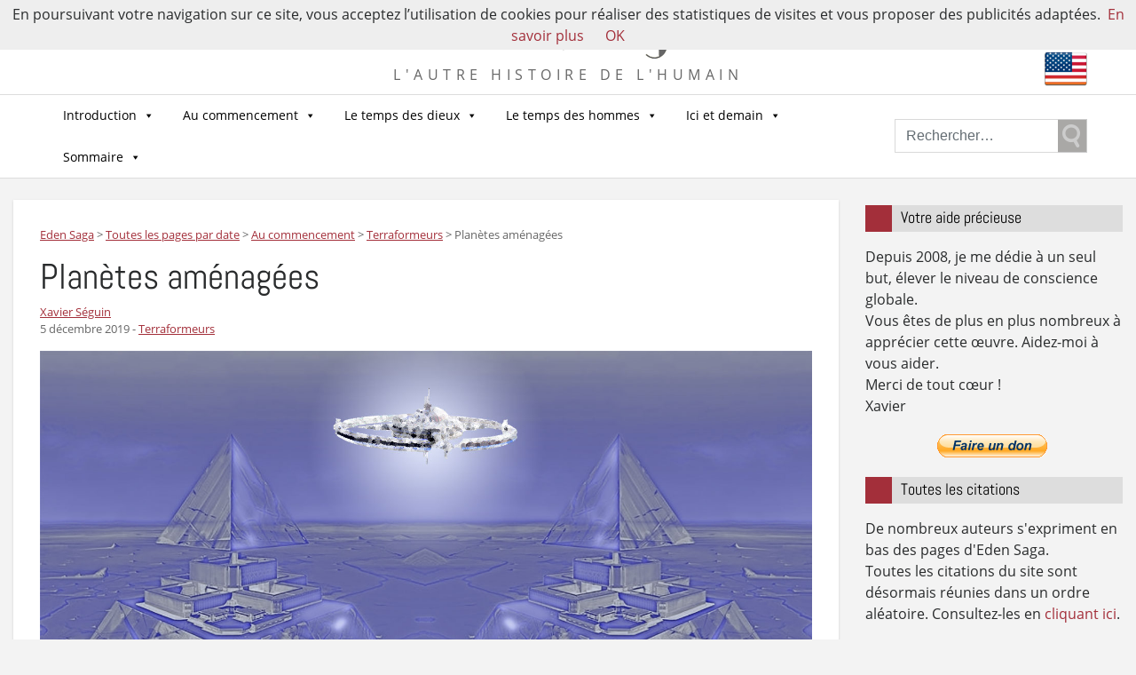

--- FILE ---
content_type: text/html; charset=UTF-8
request_url: https://eden-saga.com/les-planetes-amenagees.html
body_size: 26568
content:

<!doctype html>
<html lang="fr-FR" xmlns:fb="https://www.facebook.com/2008/fbml" xmlns:addthis="https://www.addthis.com/help/api-spec" >
  <head>
  <meta charset="utf-8">
  <meta http-equiv="x-ua-compatible" content="ie=edge">
  <meta name="viewport" content="width=device-width, initial-scale=1">
  <meta name="google-site-verification" content="Sir2LNCldsWJkmDoKyo-ZjDaY0jPtPsF1o9lhgIPJZE" />
  <meta name='robots' content='index, follow, max-image-preview:large, max-snippet:-1, max-video-preview:-1' />

	<!-- This site is optimized with the Yoast SEO plugin v22.1 - https://yoast.com/wordpress/plugins/seo/ -->
	<title>Planètes aménagées - Eden Saga</title>
	<link rel="canonical" href="https://eden-saga.com/les-planetes-amenagees.html" />
	<meta property="og:locale" content="fr_FR" />
	<meta property="og:type" content="article" />
	<meta property="og:title" content="Planètes aménagées - Eden Saga" />
	<meta property="og:description" content="Ce sont des planètes sauvages rendues habitables par terraformation." />
	<meta property="og:url" content="https://eden-saga.com/les-planetes-amenagees.html" />
	<meta property="og:site_name" content="Eden Saga" />
	<meta property="article:publisher" content="http://www.facebook.com/pages/Eden-Saga/224964760846934" />
	<meta property="article:published_time" content="2019-12-05T04:46:34+00:00" />
	<meta property="article:modified_time" content="2025-09-02T17:42:09+00:00" />
	<meta property="og:image" content="https://eden-saga.com/wp-content/uploads/terraform-planetes-amenagees-ski-dapres-siudmak-1500x901.jpg" />
	<meta property="og:image:width" content="1500" />
	<meta property="og:image:height" content="901" />
	<meta property="og:image:type" content="image/jpeg" />
	<meta name="author" content="Xavier Séguin" />
	<script type="application/ld+json" class="yoast-schema-graph">{"@context":"https://schema.org","@graph":[{"@type":"WebPage","@id":"https://eden-saga.com/les-planetes-amenagees.html","url":"https://eden-saga.com/les-planetes-amenagees.html","name":"Planètes aménagées - Eden Saga","isPartOf":{"@id":"https://eden-saga.com/#website"},"primaryImageOfPage":{"@id":"https://eden-saga.com/les-planetes-amenagees.html#primaryimage"},"image":{"@id":"https://eden-saga.com/les-planetes-amenagees.html#primaryimage"},"thumbnailUrl":"https://eden-saga.com/wp-content/uploads/terraform-planetes-amenagees-ski-dapres-siudmak-1500x901.jpg","datePublished":"2019-12-05T04:46:34+00:00","dateModified":"2025-09-02T17:42:09+00:00","author":{"@id":"https://eden-saga.com/#/schema/person/357289a6161f1d9f2bcb52ff3f8495fa"},"breadcrumb":{"@id":"https://eden-saga.com/les-planetes-amenagees.html#breadcrumb"},"inLanguage":"fr-FR","potentialAction":[{"@type":"ReadAction","target":["https://eden-saga.com/les-planetes-amenagees.html"]}]},{"@type":"ImageObject","inLanguage":"fr-FR","@id":"https://eden-saga.com/les-planetes-amenagees.html#primaryimage","url":"https://eden-saga.com/wp-content/uploads/terraform-planetes-amenagees-ski-dapres-siudmak-1500x901.jpg","contentUrl":"https://eden-saga.com/wp-content/uploads/terraform-planetes-amenagees-ski-dapres-siudmak-1500x901.jpg","width":1500,"height":901},{"@type":"BreadcrumbList","@id":"https://eden-saga.com/les-planetes-amenagees.html#breadcrumb","itemListElement":[{"@type":"ListItem","position":1,"name":"Accueil","item":"https://eden-saga.com/"},{"@type":"ListItem","position":2,"name":"Toutes les pages par date","item":"https://eden-saga.com/toutes-les-pages-par-date"},{"@type":"ListItem","position":3,"name":"Planètes aménagées"}]},{"@type":"WebSite","@id":"https://eden-saga.com/#website","url":"https://eden-saga.com/","name":"Eden Saga","description":"L&#039;autre histoire de l&#039;Humain","potentialAction":[{"@type":"SearchAction","target":{"@type":"EntryPoint","urlTemplate":"https://eden-saga.com/?s={search_term_string}"},"query-input":"required name=search_term_string"}],"inLanguage":"fr-FR"},{"@type":"Person","@id":"https://eden-saga.com/#/schema/person/357289a6161f1d9f2bcb52ff3f8495fa","name":"Xavier Séguin","image":{"@type":"ImageObject","inLanguage":"fr-FR","@id":"https://eden-saga.com/#/schema/person/image/","url":"https://secure.gravatar.com/avatar/e1bb8697044a88ddfc049d00b0278032?s=96&d=mm&r=g","contentUrl":"https://secure.gravatar.com/avatar/e1bb8697044a88ddfc049d00b0278032?s=96&d=mm&r=g","caption":"Xavier Séguin"},"url":"https://eden-saga.com/author/kervor"}]}</script>
	<!-- / Yoast SEO plugin. -->


<link rel="amphtml" href="https://eden-saga.com/les-planetes-amenagees.html/amp" /><meta name="generator" content="AMP for WP 1.1.7.1"/>		<!-- This site uses the Google Analytics by ExactMetrics plugin v8.11.1 - Using Analytics tracking - https://www.exactmetrics.com/ -->
							<script src="//www.googletagmanager.com/gtag/js?id=G-PT0E12WM4Z"  data-cfasync="false" data-wpfc-render="false" type="text/javascript" async></script>
			<script data-cfasync="false" data-wpfc-render="false" type="text/javascript">
				var em_version = '8.11.1';
				var em_track_user = true;
				var em_no_track_reason = '';
								var ExactMetricsDefaultLocations = {"page_location":"https:\/\/eden-saga.com\/les-planetes-amenagees.html\/"};
								if ( typeof ExactMetricsPrivacyGuardFilter === 'function' ) {
					var ExactMetricsLocations = (typeof ExactMetricsExcludeQuery === 'object') ? ExactMetricsPrivacyGuardFilter( ExactMetricsExcludeQuery ) : ExactMetricsPrivacyGuardFilter( ExactMetricsDefaultLocations );
				} else {
					var ExactMetricsLocations = (typeof ExactMetricsExcludeQuery === 'object') ? ExactMetricsExcludeQuery : ExactMetricsDefaultLocations;
				}

								var disableStrs = [
										'ga-disable-G-PT0E12WM4Z',
									];

				/* Function to detect opted out users */
				function __gtagTrackerIsOptedOut() {
					for (var index = 0; index < disableStrs.length; index++) {
						if (document.cookie.indexOf(disableStrs[index] + '=true') > -1) {
							return true;
						}
					}

					return false;
				}

				/* Disable tracking if the opt-out cookie exists. */
				if (__gtagTrackerIsOptedOut()) {
					for (var index = 0; index < disableStrs.length; index++) {
						window[disableStrs[index]] = true;
					}
				}

				/* Opt-out function */
				function __gtagTrackerOptout() {
					for (var index = 0; index < disableStrs.length; index++) {
						document.cookie = disableStrs[index] + '=true; expires=Thu, 31 Dec 2099 23:59:59 UTC; path=/';
						window[disableStrs[index]] = true;
					}
				}

				if ('undefined' === typeof gaOptout) {
					function gaOptout() {
						__gtagTrackerOptout();
					}
				}
								window.dataLayer = window.dataLayer || [];

				window.ExactMetricsDualTracker = {
					helpers: {},
					trackers: {},
				};
				if (em_track_user) {
					function __gtagDataLayer() {
						dataLayer.push(arguments);
					}

					function __gtagTracker(type, name, parameters) {
						if (!parameters) {
							parameters = {};
						}

						if (parameters.send_to) {
							__gtagDataLayer.apply(null, arguments);
							return;
						}

						if (type === 'event') {
														parameters.send_to = exactmetrics_frontend.v4_id;
							var hookName = name;
							if (typeof parameters['event_category'] !== 'undefined') {
								hookName = parameters['event_category'] + ':' + name;
							}

							if (typeof ExactMetricsDualTracker.trackers[hookName] !== 'undefined') {
								ExactMetricsDualTracker.trackers[hookName](parameters);
							} else {
								__gtagDataLayer('event', name, parameters);
							}
							
						} else {
							__gtagDataLayer.apply(null, arguments);
						}
					}

					__gtagTracker('js', new Date());
					__gtagTracker('set', {
						'developer_id.dNDMyYj': true,
											});
					if ( ExactMetricsLocations.page_location ) {
						__gtagTracker('set', ExactMetricsLocations);
					}
										__gtagTracker('config', 'G-PT0E12WM4Z', {"forceSSL":"true"} );
										window.gtag = __gtagTracker;										(function () {
						/* https://developers.google.com/analytics/devguides/collection/analyticsjs/ */
						/* ga and __gaTracker compatibility shim. */
						var noopfn = function () {
							return null;
						};
						var newtracker = function () {
							return new Tracker();
						};
						var Tracker = function () {
							return null;
						};
						var p = Tracker.prototype;
						p.get = noopfn;
						p.set = noopfn;
						p.send = function () {
							var args = Array.prototype.slice.call(arguments);
							args.unshift('send');
							__gaTracker.apply(null, args);
						};
						var __gaTracker = function () {
							var len = arguments.length;
							if (len === 0) {
								return;
							}
							var f = arguments[len - 1];
							if (typeof f !== 'object' || f === null || typeof f.hitCallback !== 'function') {
								if ('send' === arguments[0]) {
									var hitConverted, hitObject = false, action;
									if ('event' === arguments[1]) {
										if ('undefined' !== typeof arguments[3]) {
											hitObject = {
												'eventAction': arguments[3],
												'eventCategory': arguments[2],
												'eventLabel': arguments[4],
												'value': arguments[5] ? arguments[5] : 1,
											}
										}
									}
									if ('pageview' === arguments[1]) {
										if ('undefined' !== typeof arguments[2]) {
											hitObject = {
												'eventAction': 'page_view',
												'page_path': arguments[2],
											}
										}
									}
									if (typeof arguments[2] === 'object') {
										hitObject = arguments[2];
									}
									if (typeof arguments[5] === 'object') {
										Object.assign(hitObject, arguments[5]);
									}
									if ('undefined' !== typeof arguments[1].hitType) {
										hitObject = arguments[1];
										if ('pageview' === hitObject.hitType) {
											hitObject.eventAction = 'page_view';
										}
									}
									if (hitObject) {
										action = 'timing' === arguments[1].hitType ? 'timing_complete' : hitObject.eventAction;
										hitConverted = mapArgs(hitObject);
										__gtagTracker('event', action, hitConverted);
									}
								}
								return;
							}

							function mapArgs(args) {
								var arg, hit = {};
								var gaMap = {
									'eventCategory': 'event_category',
									'eventAction': 'event_action',
									'eventLabel': 'event_label',
									'eventValue': 'event_value',
									'nonInteraction': 'non_interaction',
									'timingCategory': 'event_category',
									'timingVar': 'name',
									'timingValue': 'value',
									'timingLabel': 'event_label',
									'page': 'page_path',
									'location': 'page_location',
									'title': 'page_title',
									'referrer' : 'page_referrer',
								};
								for (arg in args) {
																		if (!(!args.hasOwnProperty(arg) || !gaMap.hasOwnProperty(arg))) {
										hit[gaMap[arg]] = args[arg];
									} else {
										hit[arg] = args[arg];
									}
								}
								return hit;
							}

							try {
								f.hitCallback();
							} catch (ex) {
							}
						};
						__gaTracker.create = newtracker;
						__gaTracker.getByName = newtracker;
						__gaTracker.getAll = function () {
							return [];
						};
						__gaTracker.remove = noopfn;
						__gaTracker.loaded = true;
						window['__gaTracker'] = __gaTracker;
					})();
									} else {
										console.log("");
					(function () {
						function __gtagTracker() {
							return null;
						}

						window['__gtagTracker'] = __gtagTracker;
						window['gtag'] = __gtagTracker;
					})();
									}
			</script>
							<!-- / Google Analytics by ExactMetrics -->
		<script type="text/javascript">
/* <![CDATA[ */
window._wpemojiSettings = {"baseUrl":"https:\/\/s.w.org\/images\/core\/emoji\/14.0.0\/72x72\/","ext":".png","svgUrl":"https:\/\/s.w.org\/images\/core\/emoji\/14.0.0\/svg\/","svgExt":".svg","source":{"concatemoji":"https:\/\/eden-saga.com\/wp-includes\/js\/wp-emoji-release.min.js?ver=6.4.7"}};
/*! This file is auto-generated */
!function(i,n){var o,s,e;function c(e){try{var t={supportTests:e,timestamp:(new Date).valueOf()};sessionStorage.setItem(o,JSON.stringify(t))}catch(e){}}function p(e,t,n){e.clearRect(0,0,e.canvas.width,e.canvas.height),e.fillText(t,0,0);var t=new Uint32Array(e.getImageData(0,0,e.canvas.width,e.canvas.height).data),r=(e.clearRect(0,0,e.canvas.width,e.canvas.height),e.fillText(n,0,0),new Uint32Array(e.getImageData(0,0,e.canvas.width,e.canvas.height).data));return t.every(function(e,t){return e===r[t]})}function u(e,t,n){switch(t){case"flag":return n(e,"\ud83c\udff3\ufe0f\u200d\u26a7\ufe0f","\ud83c\udff3\ufe0f\u200b\u26a7\ufe0f")?!1:!n(e,"\ud83c\uddfa\ud83c\uddf3","\ud83c\uddfa\u200b\ud83c\uddf3")&&!n(e,"\ud83c\udff4\udb40\udc67\udb40\udc62\udb40\udc65\udb40\udc6e\udb40\udc67\udb40\udc7f","\ud83c\udff4\u200b\udb40\udc67\u200b\udb40\udc62\u200b\udb40\udc65\u200b\udb40\udc6e\u200b\udb40\udc67\u200b\udb40\udc7f");case"emoji":return!n(e,"\ud83e\udef1\ud83c\udffb\u200d\ud83e\udef2\ud83c\udfff","\ud83e\udef1\ud83c\udffb\u200b\ud83e\udef2\ud83c\udfff")}return!1}function f(e,t,n){var r="undefined"!=typeof WorkerGlobalScope&&self instanceof WorkerGlobalScope?new OffscreenCanvas(300,150):i.createElement("canvas"),a=r.getContext("2d",{willReadFrequently:!0}),o=(a.textBaseline="top",a.font="600 32px Arial",{});return e.forEach(function(e){o[e]=t(a,e,n)}),o}function t(e){var t=i.createElement("script");t.src=e,t.defer=!0,i.head.appendChild(t)}"undefined"!=typeof Promise&&(o="wpEmojiSettingsSupports",s=["flag","emoji"],n.supports={everything:!0,everythingExceptFlag:!0},e=new Promise(function(e){i.addEventListener("DOMContentLoaded",e,{once:!0})}),new Promise(function(t){var n=function(){try{var e=JSON.parse(sessionStorage.getItem(o));if("object"==typeof e&&"number"==typeof e.timestamp&&(new Date).valueOf()<e.timestamp+604800&&"object"==typeof e.supportTests)return e.supportTests}catch(e){}return null}();if(!n){if("undefined"!=typeof Worker&&"undefined"!=typeof OffscreenCanvas&&"undefined"!=typeof URL&&URL.createObjectURL&&"undefined"!=typeof Blob)try{var e="postMessage("+f.toString()+"("+[JSON.stringify(s),u.toString(),p.toString()].join(",")+"));",r=new Blob([e],{type:"text/javascript"}),a=new Worker(URL.createObjectURL(r),{name:"wpTestEmojiSupports"});return void(a.onmessage=function(e){c(n=e.data),a.terminate(),t(n)})}catch(e){}c(n=f(s,u,p))}t(n)}).then(function(e){for(var t in e)n.supports[t]=e[t],n.supports.everything=n.supports.everything&&n.supports[t],"flag"!==t&&(n.supports.everythingExceptFlag=n.supports.everythingExceptFlag&&n.supports[t]);n.supports.everythingExceptFlag=n.supports.everythingExceptFlag&&!n.supports.flag,n.DOMReady=!1,n.readyCallback=function(){n.DOMReady=!0}}).then(function(){return e}).then(function(){var e;n.supports.everything||(n.readyCallback(),(e=n.source||{}).concatemoji?t(e.concatemoji):e.wpemoji&&e.twemoji&&(t(e.twemoji),t(e.wpemoji)))}))}((window,document),window._wpemojiSettings);
/* ]]> */
</script>
<style id='wp-emoji-styles-inline-css' type='text/css'>

	img.wp-smiley, img.emoji {
		display: inline !important;
		border: none !important;
		box-shadow: none !important;
		height: 1em !important;
		width: 1em !important;
		margin: 0 0.07em !important;
		vertical-align: -0.1em !important;
		background: none !important;
		padding: 0 !important;
	}
</style>
<link rel='stylesheet' id='wp-block-library-css' href='https://eden-saga.com/wp-includes/css/dist/block-library/style.min.css?ver=6.4.7' type='text/css' media='all' />
<style id='classic-theme-styles-inline-css' type='text/css'>
/*! This file is auto-generated */
.wp-block-button__link{color:#fff;background-color:#32373c;border-radius:9999px;box-shadow:none;text-decoration:none;padding:calc(.667em + 2px) calc(1.333em + 2px);font-size:1.125em}.wp-block-file__button{background:#32373c;color:#fff;text-decoration:none}
</style>
<style id='global-styles-inline-css' type='text/css'>
body{--wp--preset--color--black: #000000;--wp--preset--color--cyan-bluish-gray: #abb8c3;--wp--preset--color--white: #ffffff;--wp--preset--color--pale-pink: #f78da7;--wp--preset--color--vivid-red: #cf2e2e;--wp--preset--color--luminous-vivid-orange: #ff6900;--wp--preset--color--luminous-vivid-amber: #fcb900;--wp--preset--color--light-green-cyan: #7bdcb5;--wp--preset--color--vivid-green-cyan: #00d084;--wp--preset--color--pale-cyan-blue: #8ed1fc;--wp--preset--color--vivid-cyan-blue: #0693e3;--wp--preset--color--vivid-purple: #9b51e0;--wp--preset--gradient--vivid-cyan-blue-to-vivid-purple: linear-gradient(135deg,rgba(6,147,227,1) 0%,rgb(155,81,224) 100%);--wp--preset--gradient--light-green-cyan-to-vivid-green-cyan: linear-gradient(135deg,rgb(122,220,180) 0%,rgb(0,208,130) 100%);--wp--preset--gradient--luminous-vivid-amber-to-luminous-vivid-orange: linear-gradient(135deg,rgba(252,185,0,1) 0%,rgba(255,105,0,1) 100%);--wp--preset--gradient--luminous-vivid-orange-to-vivid-red: linear-gradient(135deg,rgba(255,105,0,1) 0%,rgb(207,46,46) 100%);--wp--preset--gradient--very-light-gray-to-cyan-bluish-gray: linear-gradient(135deg,rgb(238,238,238) 0%,rgb(169,184,195) 100%);--wp--preset--gradient--cool-to-warm-spectrum: linear-gradient(135deg,rgb(74,234,220) 0%,rgb(151,120,209) 20%,rgb(207,42,186) 40%,rgb(238,44,130) 60%,rgb(251,105,98) 80%,rgb(254,248,76) 100%);--wp--preset--gradient--blush-light-purple: linear-gradient(135deg,rgb(255,206,236) 0%,rgb(152,150,240) 100%);--wp--preset--gradient--blush-bordeaux: linear-gradient(135deg,rgb(254,205,165) 0%,rgb(254,45,45) 50%,rgb(107,0,62) 100%);--wp--preset--gradient--luminous-dusk: linear-gradient(135deg,rgb(255,203,112) 0%,rgb(199,81,192) 50%,rgb(65,88,208) 100%);--wp--preset--gradient--pale-ocean: linear-gradient(135deg,rgb(255,245,203) 0%,rgb(182,227,212) 50%,rgb(51,167,181) 100%);--wp--preset--gradient--electric-grass: linear-gradient(135deg,rgb(202,248,128) 0%,rgb(113,206,126) 100%);--wp--preset--gradient--midnight: linear-gradient(135deg,rgb(2,3,129) 0%,rgb(40,116,252) 100%);--wp--preset--font-size--small: 13px;--wp--preset--font-size--medium: 20px;--wp--preset--font-size--large: 36px;--wp--preset--font-size--x-large: 42px;--wp--preset--spacing--20: 0.44rem;--wp--preset--spacing--30: 0.67rem;--wp--preset--spacing--40: 1rem;--wp--preset--spacing--50: 1.5rem;--wp--preset--spacing--60: 2.25rem;--wp--preset--spacing--70: 3.38rem;--wp--preset--spacing--80: 5.06rem;--wp--preset--shadow--natural: 6px 6px 9px rgba(0, 0, 0, 0.2);--wp--preset--shadow--deep: 12px 12px 50px rgba(0, 0, 0, 0.4);--wp--preset--shadow--sharp: 6px 6px 0px rgba(0, 0, 0, 0.2);--wp--preset--shadow--outlined: 6px 6px 0px -3px rgba(255, 255, 255, 1), 6px 6px rgba(0, 0, 0, 1);--wp--preset--shadow--crisp: 6px 6px 0px rgba(0, 0, 0, 1);}:where(.is-layout-flex){gap: 0.5em;}:where(.is-layout-grid){gap: 0.5em;}body .is-layout-flow > .alignleft{float: left;margin-inline-start: 0;margin-inline-end: 2em;}body .is-layout-flow > .alignright{float: right;margin-inline-start: 2em;margin-inline-end: 0;}body .is-layout-flow > .aligncenter{margin-left: auto !important;margin-right: auto !important;}body .is-layout-constrained > .alignleft{float: left;margin-inline-start: 0;margin-inline-end: 2em;}body .is-layout-constrained > .alignright{float: right;margin-inline-start: 2em;margin-inline-end: 0;}body .is-layout-constrained > .aligncenter{margin-left: auto !important;margin-right: auto !important;}body .is-layout-constrained > :where(:not(.alignleft):not(.alignright):not(.alignfull)){max-width: var(--wp--style--global--content-size);margin-left: auto !important;margin-right: auto !important;}body .is-layout-constrained > .alignwide{max-width: var(--wp--style--global--wide-size);}body .is-layout-flex{display: flex;}body .is-layout-flex{flex-wrap: wrap;align-items: center;}body .is-layout-flex > *{margin: 0;}body .is-layout-grid{display: grid;}body .is-layout-grid > *{margin: 0;}:where(.wp-block-columns.is-layout-flex){gap: 2em;}:where(.wp-block-columns.is-layout-grid){gap: 2em;}:where(.wp-block-post-template.is-layout-flex){gap: 1.25em;}:where(.wp-block-post-template.is-layout-grid){gap: 1.25em;}.has-black-color{color: var(--wp--preset--color--black) !important;}.has-cyan-bluish-gray-color{color: var(--wp--preset--color--cyan-bluish-gray) !important;}.has-white-color{color: var(--wp--preset--color--white) !important;}.has-pale-pink-color{color: var(--wp--preset--color--pale-pink) !important;}.has-vivid-red-color{color: var(--wp--preset--color--vivid-red) !important;}.has-luminous-vivid-orange-color{color: var(--wp--preset--color--luminous-vivid-orange) !important;}.has-luminous-vivid-amber-color{color: var(--wp--preset--color--luminous-vivid-amber) !important;}.has-light-green-cyan-color{color: var(--wp--preset--color--light-green-cyan) !important;}.has-vivid-green-cyan-color{color: var(--wp--preset--color--vivid-green-cyan) !important;}.has-pale-cyan-blue-color{color: var(--wp--preset--color--pale-cyan-blue) !important;}.has-vivid-cyan-blue-color{color: var(--wp--preset--color--vivid-cyan-blue) !important;}.has-vivid-purple-color{color: var(--wp--preset--color--vivid-purple) !important;}.has-black-background-color{background-color: var(--wp--preset--color--black) !important;}.has-cyan-bluish-gray-background-color{background-color: var(--wp--preset--color--cyan-bluish-gray) !important;}.has-white-background-color{background-color: var(--wp--preset--color--white) !important;}.has-pale-pink-background-color{background-color: var(--wp--preset--color--pale-pink) !important;}.has-vivid-red-background-color{background-color: var(--wp--preset--color--vivid-red) !important;}.has-luminous-vivid-orange-background-color{background-color: var(--wp--preset--color--luminous-vivid-orange) !important;}.has-luminous-vivid-amber-background-color{background-color: var(--wp--preset--color--luminous-vivid-amber) !important;}.has-light-green-cyan-background-color{background-color: var(--wp--preset--color--light-green-cyan) !important;}.has-vivid-green-cyan-background-color{background-color: var(--wp--preset--color--vivid-green-cyan) !important;}.has-pale-cyan-blue-background-color{background-color: var(--wp--preset--color--pale-cyan-blue) !important;}.has-vivid-cyan-blue-background-color{background-color: var(--wp--preset--color--vivid-cyan-blue) !important;}.has-vivid-purple-background-color{background-color: var(--wp--preset--color--vivid-purple) !important;}.has-black-border-color{border-color: var(--wp--preset--color--black) !important;}.has-cyan-bluish-gray-border-color{border-color: var(--wp--preset--color--cyan-bluish-gray) !important;}.has-white-border-color{border-color: var(--wp--preset--color--white) !important;}.has-pale-pink-border-color{border-color: var(--wp--preset--color--pale-pink) !important;}.has-vivid-red-border-color{border-color: var(--wp--preset--color--vivid-red) !important;}.has-luminous-vivid-orange-border-color{border-color: var(--wp--preset--color--luminous-vivid-orange) !important;}.has-luminous-vivid-amber-border-color{border-color: var(--wp--preset--color--luminous-vivid-amber) !important;}.has-light-green-cyan-border-color{border-color: var(--wp--preset--color--light-green-cyan) !important;}.has-vivid-green-cyan-border-color{border-color: var(--wp--preset--color--vivid-green-cyan) !important;}.has-pale-cyan-blue-border-color{border-color: var(--wp--preset--color--pale-cyan-blue) !important;}.has-vivid-cyan-blue-border-color{border-color: var(--wp--preset--color--vivid-cyan-blue) !important;}.has-vivid-purple-border-color{border-color: var(--wp--preset--color--vivid-purple) !important;}.has-vivid-cyan-blue-to-vivid-purple-gradient-background{background: var(--wp--preset--gradient--vivid-cyan-blue-to-vivid-purple) !important;}.has-light-green-cyan-to-vivid-green-cyan-gradient-background{background: var(--wp--preset--gradient--light-green-cyan-to-vivid-green-cyan) !important;}.has-luminous-vivid-amber-to-luminous-vivid-orange-gradient-background{background: var(--wp--preset--gradient--luminous-vivid-amber-to-luminous-vivid-orange) !important;}.has-luminous-vivid-orange-to-vivid-red-gradient-background{background: var(--wp--preset--gradient--luminous-vivid-orange-to-vivid-red) !important;}.has-very-light-gray-to-cyan-bluish-gray-gradient-background{background: var(--wp--preset--gradient--very-light-gray-to-cyan-bluish-gray) !important;}.has-cool-to-warm-spectrum-gradient-background{background: var(--wp--preset--gradient--cool-to-warm-spectrum) !important;}.has-blush-light-purple-gradient-background{background: var(--wp--preset--gradient--blush-light-purple) !important;}.has-blush-bordeaux-gradient-background{background: var(--wp--preset--gradient--blush-bordeaux) !important;}.has-luminous-dusk-gradient-background{background: var(--wp--preset--gradient--luminous-dusk) !important;}.has-pale-ocean-gradient-background{background: var(--wp--preset--gradient--pale-ocean) !important;}.has-electric-grass-gradient-background{background: var(--wp--preset--gradient--electric-grass) !important;}.has-midnight-gradient-background{background: var(--wp--preset--gradient--midnight) !important;}.has-small-font-size{font-size: var(--wp--preset--font-size--small) !important;}.has-medium-font-size{font-size: var(--wp--preset--font-size--medium) !important;}.has-large-font-size{font-size: var(--wp--preset--font-size--large) !important;}.has-x-large-font-size{font-size: var(--wp--preset--font-size--x-large) !important;}
.wp-block-navigation a:where(:not(.wp-element-button)){color: inherit;}
:where(.wp-block-post-template.is-layout-flex){gap: 1.25em;}:where(.wp-block-post-template.is-layout-grid){gap: 1.25em;}
:where(.wp-block-columns.is-layout-flex){gap: 2em;}:where(.wp-block-columns.is-layout-grid){gap: 2em;}
.wp-block-pullquote{font-size: 1.5em;line-height: 1.6;}
</style>
<link rel='stylesheet' id='contact-form-7-css' href='https://eden-saga.com/wp-content/plugins/contact-form-7/includes/css/styles.css?ver=5.8.7' type='text/css' media='all' />
<link rel='stylesheet' id='wpsc-style-css' href='https://eden-saga.com/wp-content/plugins/wordpress-simple-paypal-shopping-cart/assets/wpsc-front-end-styles.css?ver=5.2.1' type='text/css' media='all' />
<link rel='stylesheet' id='redux-extendify-styles-css' href='https://eden-saga.com/wp-content/plugins/worth-the-read/options/assets/css/extendify-utilities.css?ver=4.4.5' type='text/css' media='all' />
<link rel='stylesheet' id='wtr-css-css' href='https://eden-saga.com/wp-content/plugins/worth-the-read/css/wtr.css?ver=6.4.7' type='text/css' media='all' />
<link rel='stylesheet' id='megamenu-css' href='https://eden-saga.com/wp-content/uploads/maxmegamenu/style.css?ver=d83cc5' type='text/css' media='all' />
<link rel='stylesheet' id='dashicons-css' href='https://eden-saga.com/wp-includes/css/dashicons.min.css?ver=6.4.7' type='text/css' media='all' />
<link rel='stylesheet' id='mlp_frontend_css-css' href='https://eden-saga.com/wp-content/plugins/multilingual-press-pro/css/frontend.min.css?ver=1547224687' type='text/css' media='all' />
<link rel='stylesheet' id='addthis_all_pages-css' href='https://eden-saga.com/wp-content/plugins/addthis/frontend/build/addthis_wordpress_public.min.css?ver=6.4.7' type='text/css' media='all' />
<link rel='stylesheet' id='sage/css-css' href='https://eden-saga.com/wp-content/themes/edensaga2017/dist/styles/main-18e3e9fdd4.css' type='text/css' media='all' />
<script type="text/javascript" src="https://eden-saga.com/wp-content/plugins/google-analytics-dashboard-for-wp/assets/js/frontend-gtag.min.js?ver=8.11.1" id="exactmetrics-frontend-script-js" async="async" data-wp-strategy="async"></script>
<script data-cfasync="false" data-wpfc-render="false" type="text/javascript" id='exactmetrics-frontend-script-js-extra'>/* <![CDATA[ */
var exactmetrics_frontend = {"js_events_tracking":"true","download_extensions":"zip,mp3,mpeg,pdf,docx,pptx,xlsx,rar","inbound_paths":"[]","home_url":"https:\/\/eden-saga.com","hash_tracking":"false","v4_id":"G-PT0E12WM4Z"};/* ]]> */
</script>
<script type="text/javascript" src="https://eden-saga.com/wp-includes/js/jquery/jquery.min.js?ver=3.7.1" id="jquery-core-js"></script>
<script type="text/javascript" src="https://eden-saga.com/wp-includes/js/jquery/jquery-migrate.min.js?ver=3.4.1" id="jquery-migrate-js"></script>
<link rel="https://api.w.org/" href="https://eden-saga.com/wp-json/" /><link rel="alternate" type="application/json" href="https://eden-saga.com/wp-json/wp/v2/posts/37351" /><link rel="EditURI" type="application/rsd+xml" title="RSD" href="https://eden-saga.com/xmlrpc.php?rsd" />
<meta name="generator" content="WordPress 6.4.7" />
<link rel='shortlink' href='https://eden-saga.com/?p=37351' />
<link rel="alternate" type="application/json+oembed" href="https://eden-saga.com/wp-json/oembed/1.0/embed?url=https%3A%2F%2Feden-saga.com%2Fles-planetes-amenagees.html" />
<link rel="alternate" type="text/xml+oembed" href="https://eden-saga.com/wp-json/oembed/1.0/embed?url=https%3A%2F%2Feden-saga.com%2Fles-planetes-amenagees.html&#038;format=xml" />

<!-- WP Simple Shopping Cart plugin v5.2.1 - https://wordpress.org/plugins/wordpress-simple-paypal-shopping-cart/ -->
	<script type="text/javascript">
	function ReadForm (obj1, tst) {
	    // Read the user form
	    var i,j,pos;
	    val_total="";val_combo="";

	    for (i=0; i<obj1.length; i++)
	    {
	        // run entire form
	        obj = obj1.elements[i];           // a form element

	        if (obj.type == "select-one")
	        {   // just selects
	            if (obj.name == "quantity" ||
	                obj.name == "amount") continue;
		        pos = obj.selectedIndex;        // which option selected
		        
		        const selected_option = obj.options[pos];
		        
		        val = selected_option?.value;   // selected value
		        if (selected_option?.getAttribute("data-display-text")){
                    val = selected_option?.getAttribute("data-display-text");
                }
		        
		        val_combo = val_combo + " (" + val + ")";
	        }
	    }
		// Now summarize everything we have processed above
		val_total = obj1.product_tmp.value + val_combo;
		obj1.wspsc_product.value = val_total;

        wpscShowCalculatedProductPrice(obj1);
	}

    document.addEventListener('DOMContentLoaded', function (){
        // Calculate all variation prices on initial page load.
        const addToCartForms = document.querySelectorAll('form.wp-cart-button-form');
        addToCartForms?.forEach(function(addToCartForm){
            wpscShowCalculatedProductPrice(addToCartForm);
        })
    })

    function wpscShowCalculatedProductPrice(form){
        const productBox = form.closest('.wp_cart_product_display_bottom');
        if (!productBox){
            // This is not a product display box shortcode, nothing o do.
            return;
        }

        const currentFormVarInputs = form.querySelectorAll('.wp_cart_variation1_select, .wp_cart_variation2_select, .wp_cart_variation3_select');
        if (!currentFormVarInputs.length){
            // This product does not have variations. Nothing to do.
            return;
        }

        const priceBox = productBox?.querySelector('.wp_cart_product_price');

        const basePriceEl = form?.querySelector('input[name="price"]');
        const basePrice = basePriceEl?.value;

        let updatedPrice = parseFloat(basePrice);

        currentFormVarInputs.forEach(function(varInput){
            const selectedOptionEl = varInput.options[varInput.selectedIndex];

            const varPrice = selectedOptionEl?.getAttribute("data-price");
            if (varPrice){
                // Nothing to do if no variation price set.
                updatedPrice += parseFloat(varPrice);
            }
        })

        priceBox.innerText = '€' + updatedPrice.toFixed(2);
    }

	</script>
    <meta name="generator" content="Redux 4.4.5" /><style type="text/css">.wtr-time-wrap{ 
    /* wraps the entire label */
    margin: 0 10px;

}
.wtr-time-number{ 
    /* applies only to the number */
    
}</style><link rel="alternate" hreflang="en-US" href="https://eden-saga.com/en/modified-planets.html" /><style type="text/css">.broken_link, a.broken_link {
	text-decoration: line-through;
}</style><script data-cfasync="false" type="text/javascript">if (window.addthis_product === undefined) { window.addthis_product = "wpp"; } if (window.wp_product_version === undefined) { window.wp_product_version = "wpp-6.2.6"; } if (window.addthis_share === undefined) { window.addthis_share = {}; } if (window.addthis_config === undefined) { window.addthis_config = {"data_track_clickback":true,"ignore_server_config":true,"ui_atversion":300}; } if (window.addthis_layers === undefined) { window.addthis_layers = {}; } if (window.addthis_layers_tools === undefined) { window.addthis_layers_tools = [{"sharetoolbox":{"numPreferredServices":5,"counts":"one","size":"32px","style":"fixed","shareCountThreshold":0,"elements":".addthis_inline_share_toolbox_below,.at-below-post"}}]; } else { window.addthis_layers_tools.push({"sharetoolbox":{"numPreferredServices":5,"counts":"one","size":"32px","style":"fixed","shareCountThreshold":0,"elements":".addthis_inline_share_toolbox_below,.at-below-post"}});  } if (window.addthis_plugin_info === undefined) { window.addthis_plugin_info = {"info_status":"enabled","cms_name":"WordPress","plugin_name":"Share Buttons by AddThis","plugin_version":"6.2.6","plugin_mode":"WordPress","anonymous_profile_id":"wp-e6aaa6a401c5f7a906b0bf686d7e7d3d","page_info":{"template":"posts","post_type":""},"sharing_enabled_on_post_via_metabox":false}; } 
                    (function() {
                      var first_load_interval_id = setInterval(function () {
                        if (typeof window.addthis !== 'undefined') {
                          window.clearInterval(first_load_interval_id);
                          if (typeof window.addthis_layers !== 'undefined' && Object.getOwnPropertyNames(window.addthis_layers).length > 0) {
                            window.addthis.layers(window.addthis_layers);
                          }
                          if (Array.isArray(window.addthis_layers_tools)) {
                            for (i = 0; i < window.addthis_layers_tools.length; i++) {
                              window.addthis.layers(window.addthis_layers_tools[i]);
                            }
                          }
                        }
                     },1000)
                    }());
                </script> <script data-cfasync="false" type="text/javascript" src="https://s7.addthis.com/js/300/addthis_widget.js#pubid=wp-e6aaa6a401c5f7a906b0bf686d7e7d3d" async="async"></script><link rel="icon" href="https://eden-saga.com/wp-content/uploads/cropped-favicon-32x32.png" sizes="32x32" />
<link rel="icon" href="https://eden-saga.com/wp-content/uploads/cropped-favicon-192x192.png" sizes="192x192" />
<link rel="apple-touch-icon" href="https://eden-saga.com/wp-content/uploads/cropped-favicon-180x180.png" />
<meta name="msapplication-TileImage" content="https://eden-saga.com/wp-content/uploads/cropped-favicon-270x270.png" />
<style id="wtr_settings-dynamic-css" title="dynamic-css" class="redux-options-output">.wtr-time-wrap{color:#CCCCCC;font-size:16px;}</style><style type="text/css">
.paypal-donations { text-align: center !important }
</style>
<style type="text/css">/** Mega Menu CSS: fs **/</style>
  <script>
	(function(i,s,o,g,r,a,m){i['GoogleAnalyticsObject']=r;i[r]=i[r]||function(){
		(i[r].q=i[r].q||[]).push(arguments)},i[r].l=1*new Date();a=s.createElement(o),
		m=s.getElementsByTagName(o)[0];a.async=1;a.src=g;m.parentNode.insertBefore(a,m)
	})(window,document,'script','https://www.google-analytics.com/analytics.js','ga');
	  ga('create', 'UA-7426758-3', 'auto');
	  ga('send', 'pageview');
  </script>
</head>
  <body class="post-template-default single single-post postid-37351 single-format-standard row justify-content-end mega-menu-primary-navigation les-planetes-amenagees.html sidebar-primary">
    <!--[if IE]>
      <div class="alert alert-warning">
        Vous utilisez une <strong>version obsolète</strong> du navigateur. Veuillez <a href=“http://browsehappy.com/“>mettre votre navigateur à jour</a> pour profiter pleinement de l'expérience Eden Saga.      </div>
    <![endif]-->
    <div class="general col-md-12">
      <header class="banner">
  <div class="container">
    <div class="header-logo">
      <div id="logo" class="site-logo">
        <a class="brand" href="https://eden-saga.com/">            <img src="https://eden-saga.com/wp-content/uploads/logo.png" alt="Home">
          </a>
      </div>
      <p class="site-description">L&#039;autre histoire de l&#039;Humain</p>
    </div>
    <div class="header-right"><section class="widget mlp_widget-3 mlp_widget"><div class="mlp_language_box"><ul><li><a class="current-language-item" href=""><img src="https://eden-saga.com/wp-content/themes/edensaga2017/dist/images/fr.png" alt="Français" /></a></li><li><a rel="alternate" hreflang="en-US"  href="https://eden-saga.com/en/modified-planets.html"><img src="https://eden-saga.com/wp-content/themes/edensaga2017/dist/images/us.png" alt="English" /></a></li></ul></div></section></div>
  </div>
  <div class="header-menu">
    <div class="nav-menu clearfix container">
      <nav class="navbar navbar-light navbar-toggleable-md navbar-inverse">
        <div id="mega-menu-wrap-primary_navigation" class="mega-menu-wrap"><div class="mega-menu-toggle"><div class="mega-toggle-blocks-left"></div><div class="mega-toggle-blocks-center"><div class='mega-toggle-block mega-menu-toggle-block mega-toggle-block-1' id='mega-toggle-block-1' tabindex='0'><span class='mega-toggle-label' role='button' aria-expanded='false'><span class='mega-toggle-label-closed'>MENU</span><span class='mega-toggle-label-open'>MENU</span></span></div></div><div class="mega-toggle-blocks-right"></div></div><ul id="mega-menu-primary_navigation" class="mega-menu max-mega-menu mega-menu-horizontal mega-no-js" data-event="hover_intent" data-effect="fade_up" data-effect-speed="200" data-effect-mobile="disabled" data-effect-speed-mobile="0" data-mobile-force-width="false" data-second-click="go" data-document-click="collapse" data-vertical-behaviour="standard" data-breakpoint="960" data-unbind="true" data-mobile-state="collapse_all" data-hover-intent-timeout="300" data-hover-intent-interval="100"><li class='mega-menu-item mega-menu-item-type-taxonomy mega-menu-item-object-category mega-menu-item-has-children mega-menu-megamenu mega-align-bottom-left mega-menu-megamenu mega-menu-item-11913' id='mega-menu-item-11913'><a class="mega-menu-link" href="https://eden-saga.com/category/introduction" aria-haspopup="true" aria-expanded="false" tabindex="0">Introduction<span class="mega-indicator"></span></a>
<ul class="mega-sub-menu">
<li class='mega-menu-item mega-menu-item-type-taxonomy mega-menu-item-object-category mega-menu-columns-1-of-3 mega-menu-item-11914' id='mega-menu-item-11914'><a class="mega-menu-link" href="https://eden-saga.com/category/introduction/lauteur">L'auteur</a></li><li class='mega-menu-item mega-menu-item-type-taxonomy mega-menu-item-object-category mega-menu-columns-1-of-3 mega-menu-item-11916' id='mega-menu-item-11916'><a class="mega-menu-link" href="https://eden-saga.com/category/introduction/principes">Principes directeurs</a></li><li class='mega-menu-item mega-menu-item-type-taxonomy mega-menu-item-object-category mega-menu-columns-1-of-3 mega-has-description mega-menu-item-79197' id='mega-menu-item-79197'><a class="mega-menu-link" href="https://eden-saga.com/category/introduction/mythes-legendes"><span class="mega-description-group"><span class="mega-menu-title">Mythes &amp; Légendes</span><span class="mega-menu-description">Les sources principales de mes visions d’un passé oublié</span></span></a></li></ul>
</li><li class='mega-menu-item mega-menu-item-type-taxonomy mega-menu-item-object-category mega-current-post-ancestor mega-menu-item-has-children mega-menu-megamenu mega-align-bottom-left mega-menu-megamenu mega-menu-item-11918' id='mega-menu-item-11918'><a class="mega-menu-link" href="https://eden-saga.com/category/commencement" aria-haspopup="true" aria-expanded="false" tabindex="0">Au commencement<span class="mega-indicator"></span></a>
<ul class="mega-sub-menu">
<li class='mega-menu-item mega-menu-item-type-taxonomy mega-menu-item-object-category mega-menu-columns-1-of-4 mega-has-description mega-menu-item-36967' id='mega-menu-item-36967'><a class="mega-menu-link" href="https://eden-saga.com/category/commencement/anges"><span class="mega-description-group"><span class="mega-menu-title">Anges</span><span class="mega-menu-description">Les anges appartiennent à toutes les traditions. Ils sont grands, ils sont forts, et ils volent.</span></span></a></li><li class='mega-menu-item mega-menu-item-type-taxonomy mega-menu-item-object-category mega-menu-columns-1-of-4 mega-has-description mega-menu-item-12196' id='mega-menu-item-12196'><a class="mega-menu-link" href="https://eden-saga.com/category/commencement/geants-prehistoire-2"><span class="mega-description-group"><span class="mega-menu-title">Géants</span><span class="mega-menu-description">Oui, des géants ont vécu sur la terre</span></span></a></li><li class='mega-menu-item mega-menu-item-type-taxonomy mega-menu-item-object-category mega-menu-columns-1-of-4 mega-has-description mega-menu-item-62687' id='mega-menu-item-62687'><a class="mega-menu-link" href="https://eden-saga.com/category/commencement/creation-gnose"><span class="mega-description-group"><span class="mega-menu-title">Nos maîtres Reptiliens</span><span class="mega-menu-description">Pour le gnosticisme, notre corps a été créé par les Archontes, et la Déesse lui a donné son Esprit.</span></span></a></li><li class='mega-menu-item mega-menu-item-type-taxonomy mega-menu-item-object-category mega-menu-columns-1-of-4 mega-has-description mega-menu-item-12199' id='mega-menu-item-12199'><a class="mega-menu-link" href="https://eden-saga.com/category/commencement/lorigine-de-lhomme"><span class="mega-description-group"><span class="mega-menu-title">L'origine de l'homme</span><span class="mega-menu-description">L’homme est-il le résultat d’une évolution ou d’une création ?</span></span></a></li><li class='mega-menu-item mega-menu-item-type-taxonomy mega-menu-item-object-category mega-menu-columns-1-of-4 mega-menu-clear mega-has-description mega-menu-item-12200' id='mega-menu-item-12200'><a class="mega-menu-link" href="https://eden-saga.com/category/commencement/la-creation-de-sumer"><span class="mega-description-group"><span class="mega-menu-title">La création selon Sumer</span><span class="mega-menu-description">Sumer nous donne la version originale de la genèse biblique</span></span></a></li><li class='mega-menu-item mega-menu-item-type-taxonomy mega-menu-item-object-category mega-menu-columns-1-of-4 mega-has-description mega-menu-item-12202' id='mega-menu-item-12202'><a class="mega-menu-link" href="https://eden-saga.com/category/commencement/creation-hebreux"><span class="mega-description-group"><span class="mega-menu-title">La création selon les Hébreux</span><span class="mega-menu-description">La tradition hébraïque évoque les créateurs, les anges et les démons</span></span></a></li><li class='mega-menu-item mega-menu-item-type-taxonomy mega-menu-item-object-category mega-menu-columns-1-of-4 mega-has-description mega-menu-item-12201' id='mega-menu-item-12201'><a class="mega-menu-link" href="https://eden-saga.com/category/commencement/creation-grecs"><span class="mega-description-group"><span class="mega-menu-title">La création selon les Grecs</span><span class="mega-menu-description">La mythologie grecque donne sa version de la création</span></span></a></li><li class='mega-menu-item mega-menu-item-type-taxonomy mega-menu-item-object-category mega-menu-columns-1-of-4 mega-has-description mega-menu-item-46618' id='mega-menu-item-46618'><a class="mega-menu-link" href="https://eden-saga.com/category/commencement/creation-selon-edensaga"><span class="mega-description-group"><span class="mega-menu-title">La création revisitée</span><span class="mega-menu-description">Il y a plusieurs milliards d’années, une espèce intelligente est venue aménager cette planète. Ils l’ont terraformée, ensemencée, peuplée…</span></span></a></li><li class='mega-menu-item mega-menu-item-type-taxonomy mega-menu-item-object-category mega-menu-columns-1-of-4 mega-menu-clear mega-has-description mega-menu-item-12198' id='mega-menu-item-12198'><a class="mega-menu-link" href="https://eden-saga.com/category/le-temps-des-dieux/neandertal-prehistoire-2"><span class="mega-description-group"><span class="mega-menu-title">Néandertal</span><span class="mega-menu-description">L’homme des Néandertal est notre proche parent</span></span></a></li><li class='mega-menu-item mega-menu-item-type-taxonomy mega-menu-item-object-category mega-menu-columns-1-of-4 mega-has-description mega-menu-item-12203' id='mega-menu-item-12203'><a class="mega-menu-link" href="https://eden-saga.com/category/le-temps-des-dieux/la-vie-sauvage"><span class="mega-description-group"><span class="mega-menu-title">La vie sauvage</span><span class="mega-menu-description">Au commencement était l’homme sauvage, puis les dieux l’ont domestiqué.</span></span></a></li></ul>
</li><li class='mega-menu-item mega-menu-item-type-taxonomy mega-menu-item-object-category mega-menu-item-has-children mega-menu-megamenu mega-align-bottom-left mega-menu-megamenu mega-menu-item-11921' id='mega-menu-item-11921'><a class="mega-menu-link" href="https://eden-saga.com/category/le-temps-des-dieux" aria-haspopup="true" aria-expanded="false" tabindex="0">Le temps des dieux<span class="mega-indicator"></span></a>
<ul class="mega-sub-menu">
<li class='mega-menu-item mega-menu-item-type-taxonomy mega-menu-item-object-category mega-current-post-ancestor mega-current-menu-parent mega-current-post-parent mega-menu-columns-1-of-5 mega-has-description mega-menu-item-12206' id='mega-menu-item-12206'><a class="mega-menu-link" href="https://eden-saga.com/category/commencement/terraformeurs"><span class="mega-description-group"><span class="mega-menu-title">Terraformeurs</span><span class="mega-menu-description">Une planète vagabonde qui balade sa cargaison de dieux tout-puissants</span></span></a></li><li class='mega-menu-item mega-menu-item-type-taxonomy mega-menu-item-object-category mega-menu-columns-1-of-5 mega-has-description mega-menu-item-59212' id='mega-menu-item-59212'><a class="mega-menu-link" href="https://eden-saga.com/category/le-temps-des-dieux/atlantide"><span class="mega-description-group"><span class="mega-menu-title">L'Atlantide</span><span class="mega-menu-description">L’Atlantide évoquée par Platon est présente dans les légendes de partout</span></span></a></li><li class='mega-menu-item mega-menu-item-type-taxonomy mega-menu-item-object-category mega-menu-columns-1-of-5 mega-has-description mega-menu-item-59213' id='mega-menu-item-59213'><a class="mega-menu-link" href="https://eden-saga.com/category/le-temps-des-dieux/hyperboree"><span class="mega-description-group"><span class="mega-menu-title">Hyperborée</span><span class="mega-menu-description">Hyperborée, « le temple de ciel » évoqué par Platon, est confirmée dans de nombreux mythes.</span></span></a></li><li class='mega-menu-item mega-menu-item-type-taxonomy mega-menu-item-object-category mega-menu-columns-1-of-5 mega-has-description mega-menu-item-24548' id='mega-menu-item-24548'><a class="mega-menu-link" href="https://eden-saga.com/category/le-temps-des-dieux/contes-d-eternite"><span class="mega-description-group"><span class="mega-menu-title">Contes d'éternité</span><span class="mega-menu-description">Aorn le chasseur raconte ses aventures sur le Soleil avec les dieux</span></span></a></li><li class='mega-menu-item mega-menu-item-type-taxonomy mega-menu-item-object-category mega-menu-columns-1-of-5 mega-has-description mega-menu-item-17885' id='mega-menu-item-17885'><a class="mega-menu-link" href="https://eden-saga.com/category/le-temps-des-dieux/afrique-saga"><span class="mega-description-group"><span class="mega-menu-title">Black Saga</span><span class="mega-menu-description">L’Afrique fut le premier continent civilisé et les Noirs ont colonisé l’Amérique il y a très longtemps</span></span></a></li><li class='mega-menu-item mega-menu-item-type-taxonomy mega-menu-item-object-category mega-menu-columns-1-of-5 mega-menu-clear mega-has-description mega-menu-item-30859' id='mega-menu-item-30859'><a class="mega-menu-link" href="https://eden-saga.com/category/le-temps-des-dieux/memoires-centre-terre"><span class="mega-description-group"><span class="mega-menu-title">Mémoires du Centre Terre</span><span class="mega-menu-description">Le deuxième livre d’Hénoch raconte ses vies sous terre, sur terre et dans l’espace</span></span></a></li><li class='mega-menu-item mega-menu-item-type-taxonomy mega-menu-item-object-category mega-menu-columns-1-of-5 mega-menu-item-12204' id='mega-menu-item-12204'><a class="mega-menu-link" href="https://eden-saga.com/category/le-temps-des-dieux/cent-mille-ans-sous-terre">Cent mille ans sous terre</a></li><li class='mega-menu-item mega-menu-item-type-taxonomy mega-menu-item-object-category mega-menu-columns-1-of-5 mega-has-description mega-menu-item-17889' id='mega-menu-item-17889'><a class="mega-menu-link" href="https://eden-saga.com/category/le-temps-des-dieux/terre-creuse"><span class="mega-description-group"><span class="mega-menu-title">La terre creuse</span><span class="mega-menu-description">De nombreuses légendes évoquent la possibilité d’une terre creuse, habitée par des géants</span></span></a></li><li class='mega-menu-item mega-menu-item-type-taxonomy mega-menu-item-object-category mega-menu-columns-1-of-5 mega-has-description mega-menu-item-34515' id='mega-menu-item-34515'><a class="mega-menu-link" href="https://eden-saga.com/category/ici-et-demain/lune-et-nous"><span class="mega-description-group"><span class="mega-menu-title">La lune et nous</span><span class="mega-menu-description">La lune si romantique a plus d’un secret, plus d’une histoire et plus d’une vérité à nous dire</span></span></a></li><li class='mega-menu-item mega-menu-item-type-taxonomy mega-menu-item-object-category mega-menu-columns-1-of-5 mega-menu-item-12221' id='mega-menu-item-12221'><a class="mega-menu-link" href="https://eden-saga.com/category/le-temps-des-dieux/technologie-antique">Technologie antique</a></li><li class='mega-menu-item mega-menu-item-type-taxonomy mega-menu-item-object-category mega-menu-columns-1-of-5 mega-menu-clear mega-has-description mega-menu-item-12197' id='mega-menu-item-12197'><a class="mega-menu-link" href="https://eden-saga.com/category/le-temps-des-dieux/dieux-de-la-foudre"><span class="mega-description-group"><span class="mega-menu-title">Dieux de la foudre</span><span class="mega-menu-description">Innombrables sont les dieux antiques armés de la foudre.</span></span></a></li><li class='mega-menu-item mega-menu-item-type-taxonomy mega-menu-item-object-category mega-menu-columns-1-of-5 mega-has-description mega-menu-item-13915' id='mega-menu-item-13915'><a class="mega-menu-link" href="https://eden-saga.com/category/le-temps-des-dieux/arsenal-dieux"><span class="mega-description-group"><span class="mega-menu-title">L'arsenal des Dieux</span><span class="mega-menu-description">Les dieux possédaient de nombreuses armes d’un fonctionnement et d’une puissance destructrice qui évoque les bombes modernes.</span></span></a></li><li class='mega-menu-item mega-menu-item-type-taxonomy mega-menu-item-object-category mega-menu-columns-1-of-5 mega-has-description mega-menu-item-17886' id='mega-menu-item-17886'><a class="mega-menu-link" href="https://eden-saga.com/category/le-temps-des-dieux/hydrologie-sacree"><span class="mega-description-group"><span class="mega-menu-title">Hydrologie sacrée</span><span class="mega-menu-description">La science hydraulique de la très haute antiquité et les vertus sacrées de l’eau</span></span></a></li><li class='mega-menu-item mega-menu-item-type-taxonomy mega-menu-item-object-category mega-menu-columns-1-of-5 mega-menu-item-12207' id='mega-menu-item-12207'><a class="mega-menu-link" href="https://eden-saga.com/category/le-temps-des-hommes/eveil-antique">L'éveil antique</a></li><li class='mega-menu-item mega-menu-item-type-taxonomy mega-menu-item-object-category mega-menu-columns-1-of-5 mega-has-description mega-menu-item-15804' id='mega-menu-item-15804'><a class="mega-menu-link" href="https://eden-saga.com/category/commencement/matriarcat"><span class="mega-description-group"><span class="mega-menu-title">Les Reines du Monde</span><span class="mega-menu-description">C’est le règne de Hathor, la Grande Déesse Pachamama qui fit triompher le matriarcat sur toute la terre</span></span></a></li><li class='mega-menu-item mega-menu-item-type-taxonomy mega-menu-item-object-category mega-menu-columns-1-of-5 mega-menu-clear mega-has-description mega-menu-item-17888' id='mega-menu-item-17888'><a class="mega-menu-link" href="https://eden-saga.com/category/le-temps-des-dieux/civilisation-des-pyramides"><span class="mega-description-group"><span class="mega-menu-title">La civilisation des pyramides</span><span class="mega-menu-description">Jadis, tout autour de la terre, une civilisation développée a construit des pyramides.</span></span></a></li><li class='mega-menu-item mega-menu-item-type-taxonomy mega-menu-item-object-category mega-menu-columns-1-of-5 mega-menu-item-12210' id='mega-menu-item-12210'><a class="mega-menu-link" href="https://eden-saga.com/category/le-temps-des-dieux/le-deluge">Le déluge</a></li><li class='mega-menu-item mega-menu-item-type-taxonomy mega-menu-item-object-category mega-menu-columns-1-of-5 mega-has-description mega-menu-item-52624' id='mega-menu-item-52624'><a class="mega-menu-link" href="https://eden-saga.com/category/le-temps-des-dieux/la-dynastie-des-olympiens"><span class="mega-description-group"><span class="mega-menu-title">La dynastie des Olympiens</span><span class="mega-menu-description">Fondée par Zeus, cette dynastie se composent de ses successeurs et de ses neveux. Les Olympiens ou Elohim règnent encore sur la Terre.</span></span></a></li><li class='mega-menu-item mega-menu-item-type-taxonomy mega-menu-item-object-category mega-menu-columns-1-of-5 mega-menu-item-12213' id='mega-menu-item-12213'><a class="mega-menu-link" href="https://eden-saga.com/category/le-temps-des-dieux/le-feu-de-la-gehenne">Le feu de la Géhenne</a></li><li class='mega-menu-item mega-menu-item-type-taxonomy mega-menu-item-object-category mega-menu-columns-1-of-5 mega-has-description mega-menu-item-17887' id='mega-menu-item-17887'><a class="mega-menu-link" href="https://eden-saga.com/category/le-temps-des-dieux/amerique-atlante"><span class="mega-description-group"><span class="mega-menu-title">L'Amérique du Serpent</span><span class="mega-menu-description">Là où le regard historique ne porte pas, une Amérique civilisée surgit du passé</span></span></a></li><li class='mega-menu-item mega-menu-item-type-taxonomy mega-menu-item-object-category mega-menu-columns-1-of-5 mega-menu-clear mega-menu-item-12212' id='mega-menu-item-12212'><a class="mega-menu-link" href="https://eden-saga.com/category/le-temps-des-dieux/legypte-du-lion">L'Egypte du Lion</a></li><li class='mega-menu-item mega-menu-item-type-taxonomy mega-menu-item-object-category mega-menu-columns-1-of-5 mega-menu-item-12215' id='mega-menu-item-12215'><a class="mega-menu-link" href="https://eden-saga.com/category/le-temps-des-hommes/europe-taureau">L'Europe du Taureau</a></li><li class='mega-menu-item mega-menu-item-type-taxonomy mega-menu-item-object-category mega-menu-columns-1-of-5 mega-menu-item-12216' id='mega-menu-item-12216'><a class="mega-menu-link" href="https://eden-saga.com/category/le-temps-des-dieux/rama-protohistoire-2">Le monde de Rama</a></li><li class='mega-menu-item mega-menu-item-type-taxonomy mega-menu-item-object-category mega-menu-columns-1-of-5 mega-has-description mega-menu-item-54297' id='mega-menu-item-54297'><a class="mega-menu-link" href="https://eden-saga.com/category/le-temps-des-dieux/fils-du-soleil"><span class="mega-description-group"><span class="mega-menu-title">Les Fils du Soleil</span><span class="mega-menu-description">Quatre grands rois, issus de Lug, peuvent être considérés comme ses légitimes héritiers. L’un après l’autre, ils ont posé les bases de notre société mondialisée.</span></span></a></li><li class='mega-menu-item mega-menu-item-type-taxonomy mega-menu-item-object-category mega-menu-columns-1-of-5 mega-menu-item-12220' id='mega-menu-item-12220'><a class="mega-menu-link" href="https://eden-saga.com/category/le-temps-des-hommes/troisieme-testament">Le troisième testament</a></li><li class='mega-menu-item mega-menu-item-type-taxonomy mega-menu-item-object-category mega-menu-columns-1-of-5 mega-menu-clear mega-has-description mega-menu-item-23706' id='mega-menu-item-23706'><a class="mega-menu-link" href="https://eden-saga.com/category/le-temps-des-hommes/argonautes"><span class="mega-description-group"><span class="mega-menu-title">Les Argonautes</span><span class="mega-menu-description">Comment Héraklès délivre le Titan Prométhée qui devient les nouveau dieu des dieux</span></span></a></li><li class='mega-menu-item mega-menu-item-type-taxonomy mega-menu-item-object-category mega-menu-columns-1-of-5 mega-menu-item-12214' id='mega-menu-item-12214'><a class="mega-menu-link" href="https://eden-saga.com/category/le-temps-des-hommes/heros-devas-patriarches">Le patriarcat</a></li></ul>
</li><li class='mega-menu-item mega-menu-item-type-taxonomy mega-menu-item-object-category mega-menu-item-has-children mega-menu-megamenu mega-align-bottom-left mega-menu-megamenu mega-menu-item-11924' id='mega-menu-item-11924'><a class="mega-menu-link" href="https://eden-saga.com/category/le-temps-des-hommes" aria-haspopup="true" aria-expanded="false" tabindex="0">Le temps des hommes<span class="mega-indicator"></span></a>
<ul class="mega-sub-menu">
<li class='mega-menu-item mega-menu-item-type-taxonomy mega-menu-item-object-category mega-menu-columns-1-of-4 mega-has-description mega-menu-item-79025' id='mega-menu-item-79025'><a class="mega-menu-link" href="https://eden-saga.com/category/le-temps-des-hommes/bazar-des-dates"><span class="mega-description-group"><span class="mega-menu-title">Le grand bazar des dates</span><span class="mega-menu-description">Avec le récentisme et autres, l’histoire menteuse est démaquillée</span></span></a></li><li class='mega-menu-item mega-menu-item-type-taxonomy mega-menu-item-object-category mega-menu-columns-1-of-4 mega-menu-item-12222' id='mega-menu-item-12222'><a class="mega-menu-link" href="https://eden-saga.com/category/le-temps-des-hommes/les-celtes">Sagesse celtique</a></li><li class='mega-menu-item mega-menu-item-type-taxonomy mega-menu-item-object-category mega-menu-columns-1-of-4 mega-menu-item-12223' id='mega-menu-item-12223'><a class="mega-menu-link" href="https://eden-saga.com/category/le-temps-des-hommes/sagesse-asiatique">Sagesse asiatique</a></li><li class='mega-menu-item mega-menu-item-type-taxonomy mega-menu-item-object-category mega-menu-columns-1-of-4 mega-menu-item-12224' id='mega-menu-item-12224'><a class="mega-menu-link" href="https://eden-saga.com/category/le-temps-des-hommes/les-grecs">Grèce antique</a></li><li class='mega-menu-item mega-menu-item-type-taxonomy mega-menu-item-object-category mega-menu-columns-1-of-4 mega-menu-clear mega-menu-item-12225' id='mega-menu-item-12225'><a class="mega-menu-link" href="https://eden-saga.com/category/le-temps-des-hommes/rome-et-lempire">Rome et l'empire</a></li><li class='mega-menu-item mega-menu-item-type-taxonomy mega-menu-item-object-category mega-menu-columns-1-of-4 mega-menu-item-13115' id='mega-menu-item-13115'><a class="mega-menu-link" href="https://eden-saga.com/category/le-temps-des-hommes/jesus-linconnu">L'affaire Jésus</a></li><li class='mega-menu-item mega-menu-item-type-taxonomy mega-menu-item-object-category mega-menu-columns-1-of-4 mega-menu-item-12227' id='mega-menu-item-12227'><a class="mega-menu-link" href="https://eden-saga.com/category/le-temps-des-hommes/cathedrales-histoire-2">Templiers et cathédrales</a></li><li class='mega-menu-item mega-menu-item-type-taxonomy mega-menu-item-object-category mega-menu-columns-1-of-4 mega-menu-item-12228' id='mega-menu-item-12228'><a class="mega-menu-link" href="https://eden-saga.com/category/ici-et-demain/le-tarot-de-marseille">Le Tarot de Marseille</a></li><li class='mega-menu-item mega-menu-item-type-taxonomy mega-menu-item-object-category mega-menu-columns-1-of-4 mega-menu-clear mega-has-description mega-menu-item-34221' id='mega-menu-item-34221'><a class="mega-menu-link" href="https://eden-saga.com/category/ici-et-demain/tard-haut"><span class="mega-description-group"><span class="mega-menu-title">Tard Haut</span><span class="mega-menu-description">Une vie se feuillette au fil des arcanes majeurs du Tarot. C’est la mienne.</span></span></a></li><li class='mega-menu-item mega-menu-item-type-taxonomy mega-menu-item-object-category mega-menu-columns-1-of-4 mega-menu-item-12229' id='mega-menu-item-12229'><a class="mega-menu-link" href="https://eden-saga.com/category/le-temps-des-hommes/lamerique-retrouvee">L'Amérique retrouvée</a></li><li class='mega-menu-item mega-menu-item-type-taxonomy mega-menu-item-object-category mega-menu-columns-1-of-4 mega-menu-item-12219' id='mega-menu-item-12219'><a class="mega-menu-link" href="https://eden-saga.com/category/le-temps-des-hommes/la-pensee-europeenne">La pensée européenne</a></li><li class='mega-menu-item mega-menu-item-type-taxonomy mega-menu-item-object-category mega-menu-columns-1-of-4 mega-menu-item-12232' id='mega-menu-item-12232'><a class="mega-menu-link" href="https://eden-saga.com/category/le-temps-des-hommes/sagesse-amerindienne">Sagesse amérindienne</a></li><li class='mega-menu-item mega-menu-item-type-taxonomy mega-menu-item-object-category mega-menu-columns-1-of-4 mega-menu-clear mega-menu-item-12671' id='mega-menu-item-12671'><a class="mega-menu-link" href="https://eden-saga.com/category/le-temps-des-hommes/sagesse-soufie">Sagesse soufie</a></li><li class='mega-menu-item mega-menu-item-type-taxonomy mega-menu-item-object-category mega-menu-columns-1-of-4 mega-menu-item-12669' id='mega-menu-item-12669'><a class="mega-menu-link" href="https://eden-saga.com/category/ici-et-demain/escrocs">Escrocs Danger</a></li><li class='mega-menu-item mega-menu-item-type-taxonomy mega-menu-item-object-category mega-menu-columns-1-of-4 mega-menu-item-12218' id='mega-menu-item-12218'><a class="mega-menu-link" href="https://eden-saga.com/category/ici-et-demain/metaphysique-tranquille">Métaphysique tranquille</a></li><li class='mega-menu-item mega-menu-item-type-taxonomy mega-menu-item-object-category mega-menu-columns-1-of-4 mega-menu-item-12233' id='mega-menu-item-12233'><a class="mega-menu-link" href="https://eden-saga.com/category/ici-et-demain/castaneda">Carlos Castaneda</a></li></ul>
</li><li class='mega-menu-item mega-menu-item-type-taxonomy mega-menu-item-object-category mega-menu-item-has-children mega-menu-megamenu mega-align-bottom-left mega-menu-megamenu mega-menu-item-11930' id='mega-menu-item-11930'><a class="mega-menu-link" href="https://eden-saga.com/category/ici-et-demain" aria-haspopup="true" aria-expanded="false" tabindex="0">Ici et demain<span class="mega-indicator"></span></a>
<ul class="mega-sub-menu">
<li class='mega-menu-item mega-menu-item-type-taxonomy mega-menu-item-object-category mega-menu-columns-1-of-3 mega-has-description mega-menu-item-77500' id='mega-menu-item-77500'><a class="mega-menu-link" href="https://eden-saga.com/category/ici-et-demain/aaxe"><span class="mega-description-group"><span class="mega-menu-title">AAXE du monde</span><span class="mega-menu-description">Cette série réunit des textes co-écrits par Alain Aillet et Xavier Séguin.</span></span></a></li><li class='mega-menu-item mega-menu-item-type-taxonomy mega-menu-item-object-category mega-menu-columns-1-of-3 mega-has-description mega-menu-item-77499' id='mega-menu-item-77499'><a class="mega-menu-link" href="https://eden-saga.com/category/ici-et-demain/alain-aillet"><span class="mega-description-group"><span class="mega-menu-title">Alain Aillet raconte...</span><span class="mega-menu-description">Tous les articles de l’ami Alain sont ici réunis. Régalez-vous !</span></span></a></li><li class='mega-menu-item mega-menu-item-type-taxonomy mega-menu-item-object-category mega-menu-columns-1-of-3 mega-has-description mega-menu-item-77424' id='mega-menu-item-77424'><a class="mega-menu-link" href="https://eden-saga.com/category/ici-et-demain/neo-reki"><span class="mega-description-group"><span class="mega-menu-title">Néo Reki</span><span class="mega-menu-description">Le néo reki est beaucoup plus ancien que sa copie japonaise…</span></span></a></li><li class='mega-menu-item mega-menu-item-type-taxonomy mega-menu-item-object-category mega-menu-columns-1-of-3 mega-menu-clear mega-has-description mega-menu-item-45460' id='mega-menu-item-45460'><a class="mega-menu-link" href="https://eden-saga.com/category/ici-et-demain/dit-nagual"><span class="mega-description-group"><span class="mega-menu-title">Le Nagual disait</span><span class="mega-menu-description">Le nagual Flornoy m’a transmis de nombreuses et précieuses leçons de vie que je livre au cherche-lumière.</span></span></a></li><li class='mega-menu-item mega-menu-item-type-taxonomy mega-menu-item-object-category mega-menu-columns-1-of-3 mega-menu-item-39481' id='mega-menu-item-39481'><a class="mega-menu-link" href="https://eden-saga.com/category/ici-et-demain/avatars-ame">L'âme et la mort</a></li><li class='mega-menu-item mega-menu-item-type-taxonomy mega-menu-item-object-category mega-menu-columns-1-of-3 mega-has-description mega-menu-item-28133' id='mega-menu-item-28133'><a class="mega-menu-link" href="https://eden-saga.com/category/ici-et-demain/journal-du-guerrier"><span class="mega-description-group"><span class="mega-menu-title">La voie du guerrier</span><span class="mega-menu-description">Ce qui fait le quotidien du guerrier de lumière, ses défis, ses défaites, ses chances</span></span></a></li><li class='mega-menu-item mega-menu-item-type-taxonomy mega-menu-item-object-category mega-menu-columns-1-of-3 mega-menu-clear mega-has-description mega-menu-item-34774' id='mega-menu-item-34774'><a class="mega-menu-link" href="https://eden-saga.com/category/ici-et-demain/journal-sorcier"><span class="mega-description-group"><span class="mega-menu-title">Journal du sorcier</span><span class="mega-menu-description">Après le Journal du guerrier, voici mes histoires de pouvoir, d’obéissance et de folie ordinaire.</span></span></a></li><li class='mega-menu-item mega-menu-item-type-taxonomy mega-menu-item-object-category mega-menu-columns-1-of-3 mega-has-description mega-menu-item-32648' id='mega-menu-item-32648'><a class="mega-menu-link" href="https://eden-saga.com/category/ici-et-demain/inde"><span class="mega-description-group"><span class="mega-menu-title">C'était l'Inde</span><span class="mega-menu-description">Journal d’un voyage en Inde dans les années 70</span></span></a></li><li class='mega-menu-item mega-menu-item-type-taxonomy mega-menu-item-object-category mega-menu-columns-1-of-3 mega-has-description mega-menu-item-34776' id='mega-menu-item-34776'><a class="mega-menu-link" href="https://eden-saga.com/category/ici-et-demain/channeling-futurologie"><span class="mega-description-group"><span class="mega-menu-title">Channeling</span><span class="mega-menu-description">Channeling médiatisé par le cristal ou channeling immédiat dit vacuostatique, où les messages sont obtenus par le vide intérieur stable et durable.</span></span></a></li><li class='mega-menu-item mega-menu-item-type-taxonomy mega-menu-item-object-category mega-menu-columns-1-of-3 mega-menu-clear mega-has-description mega-menu-item-29946' id='mega-menu-item-29946'><a class="mega-menu-link" href="https://eden-saga.com/category/ici-et-demain/biblio-ame"><span class="mega-description-group"><span class="mega-menu-title">Bibliothèque de l'âme</span><span class="mega-menu-description">Des livres qui nourrissent l’âme, indispensables livres de chevet</span></span></a></li><li class='mega-menu-item mega-menu-item-type-taxonomy mega-menu-item-object-category mega-menu-columns-1-of-3 mega-has-description mega-menu-item-42104' id='mega-menu-item-42104'><a class="mega-menu-link" href="https://eden-saga.com/category/ici-et-demain/vieux-patate"><span class="mega-description-group"><span class="mega-menu-title">Patate et ses potes</span><span class="mega-menu-description">Les dits et gestes du clodo Jojo, dans son fief en ville et dans d’autres régions du cosmos où je l’ai bien connu.</span></span></a></li><li class='mega-menu-item mega-menu-item-type-taxonomy mega-menu-item-object-category mega-menu-columns-1-of-3 mega-has-description mega-menu-item-23704' id='mega-menu-item-23704'><a class="mega-menu-link" href="https://eden-saga.com/category/ici-et-demain/nos-pouvoirs-perdus"><span class="mega-description-group"><span class="mega-menu-title">Secrets de guérison</span><span class="mega-menu-description">Nombreux sont les pouvoirs humains dont nous ignorons l’existence</span></span></a></li><li class='mega-menu-item mega-menu-item-type-taxonomy mega-menu-item-object-category mega-menu-columns-1-of-3 mega-menu-clear mega-has-description mega-menu-item-59218' id='mega-menu-item-59218'><a class="mega-menu-link" href="https://eden-saga.com/category/ici-et-demain/bio-energie"><span class="mega-description-group"><span class="mega-menu-title">Bio-énergie</span><span class="mega-menu-description">Rééquilibrage énergétique du corps physique, du corps subtil où tournent les chakras et stimulation magnétique du vril.</span></span></a></li><li class='mega-menu-item mega-menu-item-type-taxonomy mega-menu-item-object-category mega-menu-columns-1-of-3 mega-has-description mega-menu-item-71325' id='mega-menu-item-71325'><a class="mega-menu-link" href="https://eden-saga.com/category/ici-et-demain/stage"><span class="mega-description-group"><span class="mega-menu-title">Stage initiatique</span><span class="mega-menu-description">Je te reçois chez moi pour une initiation qui peut t’éveiller, si tu es prêt. Ou te booster si tu ne l’es pas tout à fait.</span></span></a></li><li class='mega-menu-item mega-menu-item-type-taxonomy mega-menu-item-object-category mega-menu-columns-1-of-3 mega-has-description mega-menu-item-34109' id='mega-menu-item-34109'><a class="mega-menu-link" href="https://eden-saga.com/category/ici-et-demain/rencontres"><span class="mega-description-group"><span class="mega-menu-title">Rencontres d'Erquy</span><span class="mega-menu-description">Ces rencontres pour l’âme sont une des plus belles choses au monde. Celles et ceux qui y participent en sont à jamais transformés.</span></span></a></li><li class='mega-menu-item mega-menu-item-type-taxonomy mega-menu-item-object-category mega-menu-columns-1-of-3 mega-menu-clear mega-has-description mega-menu-item-58168' id='mega-menu-item-58168'><a class="mega-menu-link" href="https://eden-saga.com/category/ici-et-demain/lieux-de-pouvoir"><span class="mega-description-group"><span class="mega-menu-title">Mes lieux de pouvoir</span><span class="mega-menu-description">En Bretagne, en France et dans le monde, des lieux puissants m’ont enchanté. Humez la magie de leur envoûtement.</span></span></a></li><li class='mega-menu-item mega-menu-item-type-taxonomy mega-menu-item-object-category mega-menu-columns-1-of-3 mega-has-description mega-menu-item-26801' id='mega-menu-item-26801'><a class="mega-menu-link" href="https://eden-saga.com/category/ici-et-demain/aventure-scalaire"><span class="mega-description-group"><span class="mega-menu-title">L'aventure Scalaire</span><span class="mega-menu-description">Les fabuleuses ondes scalaires sont-elles les ondes porteuses de l’amour ?</span></span></a></li><li class='mega-menu-item mega-menu-item-type-taxonomy mega-menu-item-object-category mega-menu-columns-1-of-3 mega-has-description mega-menu-item-32649' id='mega-menu-item-32649'><a class="mega-menu-link" href="https://eden-saga.com/category/ici-et-demain/eveil-maintenant"><span class="mega-description-group"><span class="mega-menu-title">Vers l'éveil</span><span class="mega-menu-description">Le grand changement s’approche à grands pas. Enregistrons les signes, préparons-nous, partageons les infos</span></span></a></li><li class='mega-menu-item mega-menu-item-type-taxonomy mega-menu-item-object-category mega-menu-columns-1-of-3 mega-menu-clear mega-has-description mega-menu-item-79618' id='mega-menu-item-79618'><a class="mega-menu-link" href="https://eden-saga.com/category/ici-et-demain/fauisse-science"><span class="mega-description-group"><span class="mega-menu-title">Fausse science</span><span class="mega-menu-description">À force de refuser les évidences, une certaine science s’abuse et nous ment.</span></span></a></li><li class='mega-menu-item mega-menu-item-type-taxonomy mega-menu-item-object-category mega-menu-columns-1-of-3 mega-has-description mega-menu-item-79188' id='mega-menu-item-79188'><a class="mega-menu-link" href="https://eden-saga.com/category/ici-et-demain/une-autre-science"><span class="mega-description-group"><span class="mega-menu-title">Une autre science</span><span class="mega-menu-description">Ce que la science tient pour faux intéresse un nombre croissant de gens…</span></span></a></li><li class='mega-menu-item mega-menu-item-type-taxonomy mega-menu-item-object-category mega-menu-columns-1-of-3 mega-has-description mega-menu-item-79193' id='mega-menu-item-79193'><a class="mega-menu-link" href="https://eden-saga.com/category/ici-et-demain/science-connaissance"><span class="mega-description-group"><span class="mega-menu-title">Science et Connaissance</span><span class="mega-menu-description">Ces deux notions devraient se compléter au lieu de s’opposer.</span></span></a></li><li class='mega-menu-item mega-menu-item-type-taxonomy mega-menu-item-object-category mega-menu-columns-1-of-3 mega-menu-clear mega-menu-item-12672' id='mega-menu-item-12672'><a class="mega-menu-link" href="https://eden-saga.com/category/ici-et-demain/la-science-future">La science future</a></li><li class='mega-menu-item mega-menu-item-type-taxonomy mega-menu-item-object-category mega-menu-columns-1-of-3 mega-has-description mega-menu-item-69717' id='mega-menu-item-69717'><a class="mega-menu-link" href="https://eden-saga.com/category/commencement/bible-deesses"><span class="mega-description-group"><span class="mega-menu-title">Les Grandes Déesses</span><span class="mega-menu-description">Retrouvé dans le dédale des temps perdus, ce précieux Livre raconte la naissance prochaine d’un âge d’or sans fin</span></span></a></li><li class='mega-menu-item mega-menu-item-type-taxonomy mega-menu-item-object-category mega-menu-columns-1-of-3 mega-has-description mega-menu-item-17968' id='mega-menu-item-17968'><a class="mega-menu-link" href="https://eden-saga.com/category/ici-et-demain/phonologie-sonologie"><span class="mega-description-group"><span class="mega-menu-title">Sonologie</span><span class="mega-menu-description">Au commencement était le verbe, le son est à l’origine du monde</span></span></a></li><li class='mega-menu-item mega-menu-item-type-taxonomy mega-menu-item-object-category mega-menu-columns-1-of-3 mega-menu-clear mega-has-description mega-menu-item-36227' id='mega-menu-item-36227'><a class="mega-menu-link" href="https://eden-saga.com/category/ici-et-demain/geobiologie"><span class="mega-description-group"><span class="mega-menu-title">Géobiologie</span><span class="mega-menu-description">L’art de mesurer le taux énergétique pour pouvoir le modifier, afin d’offrir des habitats plus sains pour toutes les créatures vivantes</span></span></a></li><li class='mega-menu-item mega-menu-item-type-taxonomy mega-menu-item-object-category mega-menu-columns-1-of-3 mega-has-description mega-menu-item-79191' id='mega-menu-item-79191'><a class="mega-menu-link" href="https://eden-saga.com/category/ici-et-demain/metaphysique-tranquille"><span class="mega-description-group"><span class="mega-menu-title">Métaphysique tranquille</span><span class="mega-menu-description">Un mouvement planétaire d’éveil et d’ouverture de l’esprit.</span></span></a></li><li class='mega-menu-item mega-menu-item-type-taxonomy mega-menu-item-object-category mega-menu-columns-1-of-3 mega-has-description mega-menu-item-24158' id='mega-menu-item-24158'><a class="mega-menu-link" href="https://eden-saga.com/category/ici-et-demain/neo-linguistique"><span class="mega-description-group"><span class="mega-menu-title">Méta-linguistique</span><span class="mega-menu-description">Une nouvelle façon d’étudier les langages, à la recherche de la langue première</span></span></a></li><li class='mega-menu-item mega-menu-item-type-taxonomy mega-menu-item-object-category mega-menu-columns-1-of-3 mega-menu-clear mega-menu-item-12670' id='mega-menu-item-12670'><a class="mega-menu-link" href="https://eden-saga.com/category/ici-et-demain/la-nouvelle-archeologie">L'archéologie secrète</a></li><li class='mega-menu-item mega-menu-item-type-taxonomy mega-menu-item-object-category mega-menu-columns-1-of-3 mega-has-description mega-menu-item-12208' id='mega-menu-item-12208'><a class="mega-menu-link" href="https://eden-saga.com/category/ici-et-demain/fulgurologie-futurologie"><span class="mega-description-group"><span class="mega-menu-title">Fulgurologie</span><span class="mega-menu-description">antique science de la foudre</span></span></a></li><li class='mega-menu-item mega-menu-item-type-taxonomy mega-menu-item-object-category mega-menu-columns-1-of-3 mega-has-description mega-menu-item-29947' id='mega-menu-item-29947'><a class="mega-menu-link" href="https://eden-saga.com/category/ici-et-demain/cosmogonie"><span class="mega-description-group"><span class="mega-menu-title">Cosmogonie</span><span class="mega-menu-description">Description de l’univers selon des données scientifiques ou mythologiques</span></span></a></li><li class='mega-menu-item mega-menu-item-type-taxonomy mega-menu-item-object-category mega-menu-columns-1-of-3 mega-menu-clear mega-menu-item-12668' id='mega-menu-item-12668'><a class="mega-menu-link" href="https://eden-saga.com/category/ici-et-demain/ufologie-histoire-2">Ufologie</a></li><li class='mega-menu-item mega-menu-item-type-taxonomy mega-menu-item-object-category mega-menu-columns-1-of-3 mega-has-description mega-menu-item-22422' id='mega-menu-item-22422'><a class="mega-menu-link" href="https://eden-saga.com/category/ici-et-demain/gigantologie"><span class="mega-description-group"><span class="mega-menu-title">Gigantologie</span><span class="mega-menu-description">Vos photos des rochers de géants partout dans le monde</span></span></a></li><li class='mega-menu-item mega-menu-item-type-taxonomy mega-menu-item-object-category mega-menu-columns-1-of-3 mega-menu-item-12673' id='mega-menu-item-12673'><a class="mega-menu-link" href="https://eden-saga.com/category/ici-et-demain/previsions-futurologie">Futurologie</a></li><li class='mega-menu-item mega-menu-item-type-taxonomy mega-menu-item-object-category mega-menu-columns-1-of-3 mega-menu-clear mega-has-description mega-menu-item-77502' id='mega-menu-item-77502'><a class="mega-menu-link" href="https://eden-saga.com/category/ici-et-demain/astral-saga"><span class="mega-description-group"><span class="mega-menu-title">Astral Saga</span><span class="mega-menu-description">Astral Volants, Loups Volants, quelle meute prend son envol ?</span></span></a></li><li class='mega-menu-item mega-menu-item-type-taxonomy mega-menu-item-object-category mega-menu-columns-1-of-3 mega-has-description mega-menu-item-79190' id='mega-menu-item-79190'><a class="mega-menu-link" href="https://eden-saga.com/category/ici-et-demain/groupe-astral"><span class="mega-description-group"><span class="mega-menu-title">Astral Tours</span><span class="mega-menu-description">Vol astral en groupe sur plusieurs semaines depuis 2020</span></span></a></li></ul>
</li><li class='mega-menu-item mega-menu-item-type-post_type mega-menu-item-object-page mega-menu-item-has-children mega-menu-megamenu mega-align-bottom-left mega-menu-megamenu mega-menu-item-11965' id='mega-menu-item-11965'><a class="mega-menu-link" href="https://eden-saga.com/sommaire" aria-haspopup="true" aria-expanded="false" tabindex="0">Sommaire<span class="mega-indicator"></span></a>
<ul class="mega-sub-menu">
<li class='mega-menu-item mega-menu-item-type-post_type mega-menu-item-object-page mega-menu-columns-1-of-3 mega-menu-item-11981' id='mega-menu-item-11981'><a class="mega-menu-link" href="https://eden-saga.com/sommaire">Table des matières</a></li><li class='mega-menu-item mega-menu-item-type-post_type mega-menu-item-object-page mega-current_page_parent mega-menu-columns-1-of-3 mega-menu-item-26068' id='mega-menu-item-26068'><a class="mega-menu-link" href="https://eden-saga.com/toutes-les-pages-par-date">Toutes les pages par date</a></li><li class='mega-menu-item mega-menu-item-type-post_type mega-menu-item-object-page mega-menu-columns-1-of-3 mega-menu-item-11980' id='mega-menu-item-11980'><a class="mega-menu-link" href="https://eden-saga.com/index-alphabetique">Index alphabétique</a></li><li class='mega-menu-item mega-menu-item-type-post_type mega-menu-item-object-page mega-menu-columns-1-of-3 mega-menu-clear mega-menu-item-40337' id='mega-menu-item-40337'><a class="mega-menu-link" href="https://eden-saga.com/chronologie">Chronologie</a></li><li class='mega-menu-item mega-menu-item-type-post_type mega-menu-item-object-page mega-menu-columns-1-of-3 mega-menu-item-69414' id='mega-menu-item-69414'><a class="mega-menu-link" href="https://eden-saga.com/citations-du-site">Toutes les citations</a></li></ul>
</li></ul></div>        <section class="widget search-2 widget_search"><form role="search" method="get" class="search-form" action="https://eden-saga.com/">
	<label>
		<span class="screen-reader-text">Rechercher :</span>
		<input type="search" class="search-field" placeholder="Rechercher…" value="" name="s" />
		<input type="submit" class="search-submit" value="" />
	</label>
</form></section>      </nav>
    </div>
  </div>
</header>
      <div class="wrap container-fluid" role="document">
        <div class="content row">
          <main class="main">
              <article class="mt-4 post-37351 post type-post status-publish format-standard has-post-thumbnail hentry category-terraformeurs tag-amenageurs tag-hyperboree tag-planete-sauvage tag-terraformeurs">
    <!-- <div class="post-image">
      <img width="1500" height="901" src="https://eden-saga.com/wp-content/uploads/terraform-planetes-amenagees-ski-dapres-siudmak-1500x901.jpg" class="img-fluid wp-post-image" alt="" decoding="async" fetchpriority="high" />    </div> -->
    <header>
      <div class="article-meta">
        <span class="post-cat"><section class="widget bcn_widget-3 widget_breadcrumb_navxt"><div class="breadcrumbs" vocab="https://schema.org/" typeof="BreadcrumbList"><!-- Breadcrumb NavXT 7.4.1 -->
<span property="itemListElement" typeof="ListItem"><a property="item" typeof="WebPage" title="Aller à Eden Saga." href="https://eden-saga.com" class="home" ><span property="name">Eden Saga</span></a><meta property="position" content="1"></span> &gt; <span property="itemListElement" typeof="ListItem"><a property="item" typeof="WebPage" title="Aller à Toutes les pages par date." href="https://eden-saga.com/toutes-les-pages-par-date" class="post-root post post-post" ><span property="name">Toutes les pages par date</span></a><meta property="position" content="2"></span> &gt; <span property="itemListElement" typeof="ListItem"><a property="item" typeof="WebPage" title="Go to the Au commencement Catégorie archives." href="https://eden-saga.com/category/commencement" class="taxonomy category" ><span property="name">Au commencement</span></a><meta property="position" content="3"></span> &gt; <span property="itemListElement" typeof="ListItem"><a property="item" typeof="WebPage" title="Go to the Terraformeurs Catégorie archives." href="https://eden-saga.com/category/commencement/terraformeurs" class="taxonomy category" ><span property="name">Terraformeurs</span></a><meta property="position" content="4"></span> &gt; <span property="itemListElement" typeof="ListItem"><span property="name" class="post post-post current-item">Planètes aménagées</span><meta property="url" content="https://eden-saga.com/les-planetes-amenagees.html"><meta property="position" content="5"></span></div></section></span>
      </div>
      <h1 class="entry-title">Planètes aménagées</h1>
      <div class="article-meta row">
        <div class="col-sm-6 pl-0">
          <p class="card-text entry-meta">
	<span class="byline author vcard"><a href="https://eden-saga.com/author/kervor" rel="author" class="fn">Xavier Séguin</a></span><br>
	<time class="updated" datetime="2019-12-05T04:46:34+00:00">5 décembre 2019</time> - <a href="https://eden-saga.com/category/commencement/terraformeurs" rel="category tag">Terraformeurs</a></p>        </div>
        <div class="col-sm-6">
          <span class="float-right">            <!-- Created with a shortcode from an AddThis plugin --><div class="addthis_inline_share_toolbox_below addthis_tool"></div><!-- End of short code snippet -->          </span>
        </div>
      </div>
    </header>
    <div class="entry-content">
      <div class="at-above-post addthis_tool" data-url="https://eden-saga.com/les-planetes-amenagees.html"></div><div id="wtr-content" 
	    	data-bg="#FFFFFF" 
	    	data-fg="#a32f3a" 
	    	data-width="6" 
	    	data-mute="" 
	    	data-fgopacity="0.70" 
	    	data-mutedopacity="0.5" 
	    	data-placement="bottom" 
	    	data-placement-offset="0" 
	    	data-content-offset="0" 
	    	data-placement-touch="bottom" 
		    data-placement-offset-touch="0" 
	    	data-transparent="" 
	    	data-shadow="0" 
	    	data-touch="1" 
	    	data-non-touch="1" 
	    	data-comments="0" 
	    	data-commentsbg="#ffcece" 
	    	data-location="page" 
	    	data-mutedfg="#a32f3a" 
	    	data-endfg="#a32f3a" 
	    	data-rtl="" 
	    	><p><img decoding="async" class="alignnone size-full wp-image-37364" src="https://eden-saga.com/wp-content/uploads/terraform-planetes-amenagees-ski-dapres-siudmak-1500x901.jpg" alt="" width="1500" height="901" /></p>
<p>&nbsp;</p>
<p><span class="chapo">On appelle <em>planète aménagée</em> une planète sauvage rendue habitable. Toute planète aménagée est prise en charge à long terme par une lignée de <a href="https://eden-saga.com/les-terraformeurs.html">Terraformeurs</a>. La Terre en est une. Elle est très loin d&rsquo;être la seule. Toutes les planètes sauvages sont aménageables. Celles qui sont situées à la bonne distance de leur étoile et qui disposent d&rsquo;une atmosphère sont aménagées en premier. <br />
</span></p>
<p>&nbsp;</p>
<p>Aménager une planète sauvage est un gros contrat, qui va mobiliser des millions de dieux et d&rsquo;anges pendant des milliards d&rsquo;années. Les bonnes planètes sauvages se font rare. Les aménageurs se les disputent. Il y en a très peu qui restent disponibles. Partout dans l&rsquo;univers, la chasse aux gros contrats fait rage. Toutes les planètes du centre galactique ont été aménagées dans la nuit des temps.</p>
<p>Depuis deux milliards d&rsquo;années, ce qui est tout récent à <a href="https://eden-saga.com/mythologie-europeenne-dieux-d-avant-elohim-androgynes-astronautes.html">l&rsquo;échelle divine</a>, les aménageurs traquent les systèmes stellaires beaucoup plus lointains, voire carrément excentriques, comme notre minuscule système solaire. Ils ont même élargi les critères d&rsquo;admissibilité. Ils se sentent de taille à aménager la pire des planètes poubelles. Avec ses océans envahis de plastique et de couches de bébé. Ça serait pas mal qu&rsquo;ils reviennent nous donner un coup de pogne pour nettoyer la Terre qui remplit leurs critères.</p>
<p>Quand ils débarquent sur une planète vierge, ils viennent pour gagner. Peu importe que l&rsquo;atmosphère ne soit pas respirable, les Terraformeurs peuvent la changer. Peu importe que les volcans soient trop nombreux, les Terraformeurs vont arranger ça. Peu importe que les marécages envahissent la quasi totalité des plaines. Ou que des failles insondables cisaillent la croûte planétaire. Ou que la température présente de trop grands écarts. Ou que les montagnes soient trop élevées. Ou que la surface soient dépourvue d&rsquo;océans. Quel que soit le foutu problème, soyez tranquilles. Les Terraformeurs y mettront bon ordre. C&rsquo;est leur métier.</p>
<p>&nbsp;</p>
<h4 style="text-align: center">Un métier en <a href="https://eden-saga.com/phoneme-d-or.html">OR</a></h4>
<p>En bons professionnels, les Terraformeurs ne s&#8217;embarquent pas sans biscuits. Ils emportent un échantillon complet de leur vertigineuse civilisation. Ceux qui ont terraformé la Terre viennent du système d&rsquo;<a href="https://eden-saga.com/alcor-grande-ourse.html">Alcor</a>, dans la Grande Ourse. L&rsquo;histoire humaine couvre à peine dix mille ans, que penser de la leur ? Les archives d&rsquo;Alcor occupent une <a href="#">exa</a><span class="note">mega, giga, tera, peta, exa</span> mémoire de plusieurs milliards d&rsquo;années. Accessible à tous les Alcoriens, l&rsquo;<em>Exarchive</em> contient toute la science, toute la puissance et tout le savoir-faire des <a href="https://eden-saga.com/mythologie-europeenne-dieux-d-avant-elohim-androgynes-astronautes.html">dieux d&rsquo;avant</a>.</p>
<p>Les géants d&rsquo;alors sont venus à bord d&rsquo;un giga transport. Un vaisseau-mère pouvant accueillir 20 millions de passagers, dont <a href="https://eden-saga.com/les-anges-et-les-geants.html">plusieurs races de géants</a>. Croyez-moi, ces gens-là prennent de la place. Et de la place, il n&rsquo;en manque pas.</p>
<p>Une planète vagabonde, c&rsquo;est ainsi que les archives sumériennes décrivent ce vaisseau-mère. Nibiru, tel est le nom qu&rsquo;on lui donne. Il s&rsquo;y trouve quatre îles, chacune peuplée par une catégorie de dieux. Le patriarche Hénoch a pu s&rsquo;y rendre, il a visité les quatre îles, découvert leurs coutumes, revêtu leurs costumes et vécu l&rsquo;amertume. Sur la montagne centrale Olympe, <a href="https://eden-saga.com/initiation-elohim-patriarches-mathusalem-genese-veilleurs-qumran-milik-reptiliens-enoch.html">Hénoch</a> fut aimé par la <a href="https://eden-saga.com/henoch-et-la-deesse.html">Grande Déesse</a>. Il m&rsquo;a conté son merveilleux voyage, <a href="https://eden-saga.com/category/protohistoire-2/memoires-centre-terre" target="_blank" rel="noopener">j&rsquo;ai donné le récit</a> de ses péripéties.</p>
<p>On l&rsquo;a compris, les dieux d&rsquo;avant n&rsquo;ont rien d&rsquo;un <a href="https://eden-saga.com/dieu-par-lui-meme-2.html">dieu unique</a>, ils sont très nombreux. Les religions monothéistes ne reconnaissent qu&rsquo;un seul dieu, mais les faits sont têtus. Innombrables sont les hiérarchies célestes. Les religions du dieu unique sont bien forcées d&rsquo;admettre une <a href="https://eden-saga.com/angeologie.html">infinité d&rsquo;anges</a>. Ainsi que des êtres au statut mal défini par la Bible, comme le <a href="https://eden-saga.com/lilith-et-les-reptiliens.html">Serpent</a>. Bref, même dans les religions d&rsquo;un seul dieu, il y a beaucoup de monde autour de lui. Tout ça, on l&rsquo;imagine, dans un cadre somptueux.</p>
<p>Le vaisseau-mère <a href="https://eden-saga.com/vaisseau-mere-hyperboree.html">Hyperborée</a>, <a href="https://eden-saga.com/la-verite-sur-nibiru.html">Nibiru</a>, <a href="https://eden-saga.com/la-nostalgie-deden.html">Eden</a>, <a href="https://eden-saga.com/mythologie-protohistoire-age-d-or-nostalgie-liberte-vie-sauvage.html">Paradis</a>, ou quelque soit le nom qu&rsquo;on lui donne a fourni ce cadre paradisiaque. Il est resté très longtemps l&rsquo;unique habitat des dieux d&rsquo;avant. La Terre sauvage n&rsquo;offre pas encore la sécurité et le confort auxquels les Seigneurs sont accoutumés.</p>
<p>&nbsp;</p>
<h4 style="text-align: center">Le Verbe d&rsquo;Enki</h4>
<p>Seuls quelques teigneux y élisent domicile, des dieux pionniers, des aventuriers, des meneurs, souvent des têtes brulées, en tout cas des hommes d&rsquo;action. Ils veulent être au plus près des Anges, des Géants, des <a href="https://eden-saga.com/cyclopes-zeus-polypheme-ouranos-fomoires-yahve-lugh-maitres-de-la-foudre.html">Cyclopes</a>, des <a href="https://eden-saga.com/mythologie-grecque-hebraique-sumerienne-geants-race-or-titans.html">Titans</a> et autres travailleurs de force qui œuvrent à façonner la face du globe telle que nous la connaissons. <a href="https://eden-saga.com/mythologie-sumer-mesopotamie-dogons-andes-oannes-tiki-viracocha-promethee-ea-enki.html">Seigneur Enki</a> a fait partie de ces dieux pionniers.</p>
<p>&nbsp;</p>
<p><img decoding="async" class="alignnone size-full wp-image-37367" src="https://eden-saga.com/wp-content/uploads/terraform-planetes-amanagees-ski-domPub-1500x900.jpg" alt="" width="1500" height="900" /></p>
<p>&nbsp;</p>
<p>Il donnait des ordres ici ou là, d&rsquo;une voix forte qui dominait le bruit des moteurs et le fracas des rocs brisés. Pour un spectateur ignorant, sa voix semblait le vrai moteur de toute cette activité créatrice. La foi nous dit que le monde a été formé par la parole de Dieu. L&rsquo;intelligence nous dit que la Terre a été aménagée grâce aux coups de gueule d&rsquo;Enki.</p>
<p>&nbsp;</p>
<h4 style="text-align: center">La foule divine</h4>
<p>Combien sont-ils vraiment ? Les dieux et tous leurs aides, combien ? Les évangiles évoquent des légions d&rsquo;anges. Attention cependant, il y a ange et ange. Plusieurs spécialistes des textes rabbiniques pensent que les anges ne sont pas tous des guerriers. Certains pourraient être des engins volants.</p>
<p>Les <a href="https://eden-saga.com/ninvoquez-personne.html">kérubim</a> / chérubins seraient des supersoniques sophistiqués. Intelligents, redoutables, mortels, les Chérubins machines tueuses sèment la mort et la désolation. On est loin des angelots tout nus, ces bébés volants fessus et potelés qui ont fait rosir nos grands mères et leurs confesseurs.</p>
<p>Certains anges ont des savoir-faire précieux, non guerriers. Il y a parmi eux des voyants, des guérisseurs, des sages, mais tous ne le sont pas. Les Anges sont secondés par des robots. Plus tard, ils seront secondés par des sous-espèces intelligents, comme la nôtre. Mais il faudra patienter encore plusieurs milliards d&rsquo;années.</p>
<p>&nbsp;</p>
<h4 style="text-align: center">Dieu est nombreux</h4>
<p>Alors combien sont-ils ? La tradition hindoue mentionne le chiffre de 13 millions. Ce chiffre peut paraître élevé, pourtant il ne s&rsquo;applique qu&rsquo;aux dieux principaux. Je pense que les Terraformeurs étaient plus nombreux encore sur Hyperborée Nibiru.</p>
<p>Les grands dieux, déjà très nombreux, sont accompagnés par des armées d&rsquo;anges, innombrables cohortes qui leur font escorte.</p>
<p>Il y a des forgerons, des vignerons, des généticiens, des médecins, des fermiers, des épiciers, des cuisiniers, des agronomes, astronomes, architectes, atomistes, des sismologues, géologues, virologues, astrologues, il y a des géographes, cartographes, épigraphes, polygraphes, des ingénieurs, des docteurs, plongeurs, guérisseurs, polisseurs, fournisseurs et tasseurs. Toutes les spécialités imaginables pour aménager une planète sauvage.</p>
<p>&nbsp;</p>
<p><img loading="lazy" decoding="async" class="alignnone wp-image-37369 size-full" title="William Blake, L'échelle de Jacob (détail) Les portes de la perception - couverture d'un livre russe" src="https://eden-saga.com/wp-content/uploads/terraform-portes-perception-williamBlake-1500x901.jpg" alt="" width="1500" height="901" /></p>
<p>&nbsp;</p>
<h4 style="text-align: center">L&rsquo;aménagement</h4>
<p>Ce qui est arrivé ici-bas est ce qui se passe sur toutes les planètes aménagées. Comme notre planète s&rsquo;appelle Terre, nous avons appelé <em>terraformation</em> le processus de transformation d&rsquo;une planète sauvage pour la rendre habitable. Ailleurs, bien sûr, on ne parle pas de terraformation mais tout simplement d&rsquo;aménagement.</p>
<p>Il s&rsquo;agit d&rsquo;un processus extrêmement long à notre échelle de temps. Il se chiffre en milliards d&rsquo;années. Il se décompose en plusieurs phases de travail, j&rsquo;en ai dénombré sept, qui correspondent aux sept jours de la création biblique.</p>
<p>L&rsquo;aménagement de notre planète a commencé quand elle était encore très jeune. Elle avait tout du chaos primordial quand les dieux terraformeurs y ont posé le pied. Ce qu&rsquo;ils ont fait avec précaution. Tout n&rsquo;y était que désordre affreux, tourbillons mortels, vortex océaniques, marécages de vases et de sables mouvants, volcans innombrables, séismes réguliers, orages incessants, pluies diluviennes, ou sécheresses infernales. Le moins qu&rsquo;on puisse dire, il y avait du boulot. Des graines à semer, des éons pour qu&rsquo;elles poussent.</p>
<p>&nbsp;</p>
<h4 style="text-align: center"><a href="https://eden-saga.com/lhistoire-dor.html">UR</a>anium</h4>
<p>La première graine semée concerne l&rsquo;énergie. Pour tous ces chantiers démesurés, il en faut des quantités. La plus rentable est l&rsquo;énergie nucléaire. Les Terraformeurs ont procédé à l&rsquo;extraction d&rsquo;uranium en Afrique. Les <a href="https://eden-saga.com/reacteurs-prehistoriques-du-gabon.html">premiers réacteurs nucléaires</a>, datés de 1,8 milliards d’années, enfouis profondément sous la terre de l&rsquo;actuel Gabon, ont produit de l&rsquo;électricité durant des lustres. Un de ces réacteurs aurait fonctionné plus de 500.000 ans !</p>
<p>Tandis que les géologues transforment le chaos originel en quelque chose qui ressemble à un paysage, les chimistes modifient et purifient l&rsquo;atmosphère du biotope, et les biologistes peaufinent les conditions propices à la vie. <em>Croissez et multipliez</em>, dit le Terraformeur de la Bible. Le désir sexuel remplit cette fonction à la perfection. C&rsquo;est pourquoi les <a href="https://eden-saga.com/nos-peres-createurs.html">généticiens d&rsquo;avant</a> ont implanté le désir sexuel dans tout ce qui vit, y compris les plantes. Regardez-les s&rsquo;éclater dans un nuage de pollen avec ces paillards d&rsquo;insectes ! Un ballet d&rsquo;<a href="https://eden-saga.com/lhistoire-dor.html">or</a> qui fait plaisir à voir.</p>
<p>Il y avait du plaisir à voir proliférer les espèces animales les plus incroyables, à les voir atteindre leur apogée et péricliter, jusqu&rsquo;à disparaître de la surface de la terre, pour enfin s&rsquo;effacer des mémoires. Plaisir encore, ces êtres sans pareil, supérieurs par la force et par l&rsquo;intelligence, voir se mouvoir ces êtres exquis aux mains énormes, aux jambes d&rsquo;airain, aux épaules d&rsquo;or fin. Plaisir aussi, ces fées myriades étincelles beautés des ondes, des crêtes, des fonds, des sylves et pâtures.</p>
<p>&nbsp;</p>
<h4 style="text-align: center">Les sept visites</h4>
<p>Les Terraformeurs sont venus sept fois. Ils ont stoppé à sept reprises leur grand vaisseau au-dessus du pôle nord. Leurs pompes géantes ont aspiré tout l&rsquo;or, tout l&rsquo;uranium, tout le mercure, toutes les perles, les gemmes, les géodes, les pépites &#8211; mais aucun artefact humain. Ils ne semblent guère apprécier nos talents artistiques.</p>
<p>Depuis leur départ, nous avons quelques peu reconstitué nos réserves d&rsquo;or, d&rsquo;uranium, de mercure, de métaux fins, de gemmes et de matières précieuses. Mais elles ne nous appartiennent pas. Tout ce que la terre produit appartient aux dieux. Ils l&rsquo;ont fait, c&rsquo;est pour eux. Ils nous ont conçus pour les servir. Et le cycle éternel recommencera. Les dieux font toujours la même chose. Ils dérouleront exactement le même scénario que toutes les autres fois. Si tu veux connaître le futur, regarde le passé.</p>
<p>Pour le confort de leur vaisseau-mère, leurs pompes géantes ont aspiré toute la chaleur de la terre qui est entrée chaque fois dans un nouvel âge de glace. Il y eut sept grandes périodes glaciaires dans le passé de la Terre, sept périodes glaciaires qui correspondent à leurs sept visites.</p>
<p>Elles sont les sept matins des sept jours de la création biblique. Nous sommes au soir du dernier jour. Ils vont revenir pour qu&rsquo;un nouveau cycle commence. Sans eux. Enfin libres ! <a href="https://eden-saga.com/initiation-bouddha-castaneda-folie-controlee-croire-sans-y-croire.html">Croire sans y croire</a>.</p>
<p>&nbsp;</p>
<p><img loading="lazy" decoding="async" class="alignnone wp-image-37376 size-full" title="La roue du désir sexuel, par SKI Stef Kervor Infographie pour Eden Saga, d'après : JP Dalbéra, 	 Jean-Pierre Dalbéra La roue de la vie de Gustav Vigeland, Oslo, CC BY-SA 2,0  https://www.flickr.com/photos/dalbera/4845798923" src="https://eden-saga.com/wp-content/uploads/planetes-amenagees-roue-du-desir-dalbera-ski-1700x1021.jpg" alt="" width="1700" height="1021" /></p>
<p>&nbsp;</p>
<p>Les Terraformeurs ont abattu un travail considérable dont on profite aujourd&rsquo;hui. Pensez-y. Même si vous y trouvez à redire, même si vous pensez que beaucoup de choses pourraient être améliorées, retroussez vos manches ou fermez-la. Regardez le travail accompli, chapeau bas camarades. On admire en silence. Et on remercie. On se méfie, ça oui, mais on remercie.</p>
<p>&nbsp;</p>
</div><!-- AddThis Advanced Settings above via filter on the_content --><!-- AddThis Advanced Settings below via filter on the_content --><!-- AddThis Advanced Settings generic via filter on the_content --><!-- AddThis Share Buttons above via filter on the_content --><!-- AddThis Share Buttons below via filter on the_content --><div class="at-below-post addthis_tool" data-url="https://eden-saga.com/les-planetes-amenagees.html"></div><!-- AddThis Share Buttons generic via filter on the_content -->    </div>
    <footer>
            <div class="cooler-nav navigation">
                <div class="nav-box previous">
        <h4>&lt; Article précédent</h4>
        <a href="https://eden-saga.com/atlantide-technologie-developpement-cayce-jacobs-hancock-vril-technoperes.html" rel="prev"><img width="215" height="129" src="https://eden-saga.com/wp-content/uploads/superman-de-l-espace-ski-1800x1080.jpg" class="attachment-215x215 size-215x215 wp-post-image" alt="" decoding="async" loading="lazy" />  <p>Les Technopères</p></a>        </div>
         
                <div class="nav-box next" style="float:right;">
        <h4>Article suivant &gt;</h4>
        <a href="https://eden-saga.com/watchmen-antiquite-calculs-cosmiques-veilleurs-d-etoiles.html" rel="next"><img width="215" height="129" src="https://eden-saga.com/wp-content/uploads/anu-star-pixabay-dp-688po.jpg" class="attachment-215x215 size-215x215 wp-post-image" alt="" decoding="async" loading="lazy" />  <p>Veilleurs d&rsquo;étoiles</p></a>        </div>
              </div><!--#cooler-nav div -->
    </footer>
      </article>
          </main><!-- /.main -->
                      <aside class="sidebar">
                	<section class="widget paypal_donations-2 widget_paypal_donations"><h3 class="wrapper-title">Votre aide précieuse</h3><p>Depuis 2008, je me dédie à un seul but, élever le niveau de conscience globale.<br />
Vous êtes de plus en plus nombreux à apprécier cette œuvre. Aidez-moi à vous aider.<br />
Merci de tout cœur !<br />
Xavier</p>
<!-- Begin PayPal Donations by https://www.tipsandtricks-hq.com/paypal-donations-widgets-plugin -->

<form action="https://www.paypal.com/cgi-bin/webscr" method="post">
    <div class="paypal-donations">
        <input type="hidden" name="cmd" value="_donations" />
        <input type="hidden" name="bn" value="TipsandTricks_SP" />
        <input type="hidden" name="business" value="xavier-seguin@gmx.fr" />
        <input type="hidden" name="return" value="https://eden-saga.com/merci" />
        <input type="hidden" name="item_name" value="Soutien Eden Saga" />
        <input type="hidden" name="item_number" value="don-soutien" />
        <input type="hidden" name="rm" value="0" />
        <input type="hidden" name="currency_code" value="EUR" />
        <input type="image" style="cursor: pointer;" src="https://www.paypalobjects.com/fr_FR/FR/i/btn/btn_donate_LG.gif" name="submit" alt="PayPal - The safer, easier way to pay online." />
        <img alt="" src="https://www.paypalobjects.com/en_US/i/scr/pixel.gif" width="1" height="1" />
    </div>
</form>
<!-- End PayPal Donations -->
</section><section class="widget block-2 widget_block"><h3 class="wrapper-title">Toutes les citations</h3></section><section class="widget block-3 widget_block widget_text">
<p>De nombreux auteurs s'expriment en bas des pages d'Eden Saga.<br>Toutes les citations du site sont désormais réunies dans un ordre aléatoire. Consultez-les en <a href="https://eden-saga.com/citations-du-site">cliquant ici</a>.</p>
</section>            </aside><!-- /.sidebar -->
                  </div><!-- /.content -->
      </div><!-- /.wrap -->
      <div class="container-fluid text-center">
	<section class="widget gbs_random_quotes_widget-2 widget_gbs_random_quotes_widget"><div class="row no-gutter">
    	<blockquote class="perfect-quote">
    	S&rsquo;unir à notre divinité intérieure est l&rsquo;objet ultime de l&rsquo;existence humaine.		    	<footer class="blockquote-footer">
    		Aldous Huxley    	</footer>
    	    </blockquote>
  </div></section></div>

<footer class="content-info">
	<div class="container-fluid">
		<div class="row">
			<section class="col-md-4 widget nav_menu-2 widget_nav_menu"><div class="menu-menu-footer-3-container"><ul id="menu-menu-footer-3" class="menu"><li id="menu-item-26060" class="menu-item menu-item-type-post_type menu-item-object-page menu-item-home menu-item-26060"><a href="https://eden-saga.com/" class="dropdown-item">Accueil</a></li>
<li id="menu-item-26062" class="menu-item menu-item-type-post_type menu-item-object-page menu-item-26062"><a href="https://eden-saga.com/mentions-legales" class="dropdown-item">Mentions légales</a></li>
<li id="menu-item-26061" class="menu-item menu-item-type-post_type menu-item-object-page menu-item-26061"><a href="https://eden-saga.com/contact" class="dropdown-item">Contact</a></li>
<li id="menu-item-26063" class="menu-item menu-item-type-custom menu-item-object-custom menu-item-26063"><a target="_blank" rel="noopener" href="http://www.facebook.com/pages/Eden-Saga/224964760846934" class="dropdown-item">Facebook</a></li>
</ul></div></section><section class="col-md-4 widget nav_menu-3 widget_nav_menu"><div class="menu-menu-categories-footer-container"><ul id="menu-menu-categories-footer" class="menu"><li id="menu-item-41398" class="menu-item menu-item-type-post_type menu-item-object-page menu-item-41398"><a href="https://eden-saga.com/chronologie" class="dropdown-item">Chronologie</a></li>
<li id="menu-item-26057" class="menu-item menu-item-type-taxonomy menu-item-object-category menu-item-26057"><a href="https://eden-saga.com/category/introduction" class="dropdown-item">Introduction</a></li>
<li id="menu-item-26058" class="menu-item menu-item-type-taxonomy menu-item-object-category current-post-ancestor menu-item-26058"><a href="https://eden-saga.com/category/commencement" class="dropdown-item">Au commencement</a></li>
<li id="menu-item-26059" class="menu-item menu-item-type-taxonomy menu-item-object-category menu-item-26059"><a href="https://eden-saga.com/category/le-temps-des-dieux" class="dropdown-item">Le temps des dieux</a></li>
<li id="menu-item-26056" class="menu-item menu-item-type-taxonomy menu-item-object-category menu-item-26056"><a href="https://eden-saga.com/category/le-temps-des-hommes" class="dropdown-item">Le temps des hommes</a></li>
<li id="menu-item-26055" class="menu-item menu-item-type-taxonomy menu-item-object-category menu-item-26055"><a href="https://eden-saga.com/category/ici-et-demain" class="dropdown-item">Ici et demain</a></li>
</ul></div></section><section class="col-md-4 widget nav_menu-4 widget_nav_menu"><div class="menu-menu-footer-container"><ul id="menu-menu-footer" class="menu"><li id="menu-item-11985" class="menu-item menu-item-type-post_type menu-item-object-page menu-item-11985"><a href="https://eden-saga.com/sommaire" class="dropdown-item">Sommaire</a></li>
<li id="menu-item-26082" class="menu-item menu-item-type-post_type menu-item-object-page current_page_parent menu-item-26082"><a href="https://eden-saga.com/toutes-les-pages-par-date" class="dropdown-item">Toutes les pages par date</a></li>
<li id="menu-item-11984" class="menu-item menu-item-type-post_type menu-item-object-page menu-item-11984"><a href="https://eden-saga.com/index-alphabetique" class="dropdown-item">Index</a></li>
<li id="menu-item-69413" class="menu-item menu-item-type-post_type menu-item-object-page menu-item-69413"><a href="https://eden-saga.com/citations-du-site" class="dropdown-item">Toutes les citations</a></li>
<li id="menu-item-47268" class="menu-item menu-item-type-post_type menu-item-object-page menu-item-47268"><a href="https://eden-saga.com/pdf" class="dropdown-item">Pdf</a></li>
</ul></div></section>		</div>
	</div>
	<div id="credits">
		<p>Conception : </p><a href="http://www.gobase.fr/" target="_blank"><img src="https://eden-saga.com/wp-content/uploads/gobase.png" alt="Gobase" /></a>
	</div>
</footer>				
				<script src="https://eden-saga.com/wp-content/plugins/wp-cookiechoise/js/cookiechoices.js"></script>

								<script>
				  document.addEventListener('DOMContentLoaded', function(event) {
					cookieChoices.showCookieConsentBar('En poursuivant votre navigation sur ce site, vous acceptez l’utilisation de cookies pour réaliser des statistiques de visites et vous proposer des publicités adaptées.','OK', 'En savoir plus', 'https://eden-saga.com/mentions-legales');
				  });
				</script>
				<script type="text/javascript" src="https://eden-saga.com/wp-content/plugins/contact-form-7/includes/swv/js/index.js?ver=5.8.7" id="swv-js"></script>
<script type="text/javascript" id="contact-form-7-js-extra">
/* <![CDATA[ */
var wpcf7 = {"api":{"root":"https:\/\/eden-saga.com\/wp-json\/","namespace":"contact-form-7\/v1"}};
/* ]]> */
</script>
<script type="text/javascript" src="https://eden-saga.com/wp-content/plugins/contact-form-7/includes/js/index.js?ver=5.8.7" id="contact-form-7-js"></script>
<script type="text/javascript" src="https://eden-saga.com/wp-content/plugins/worth-the-read/js/wtr.js?ver=6.4.7" id="wtr-js-js"></script>
<script type="text/javascript" src="https://www.google.com/recaptcha/api.js?render=6LeOUpAUAAAAALkdWkKDy-EEN91ZPFEdAOKbMbGZ&amp;ver=3.0" id="google-recaptcha-js"></script>
<script type="text/javascript" src="https://eden-saga.com/wp-includes/js/dist/vendor/wp-polyfill-inert.min.js?ver=3.1.2" id="wp-polyfill-inert-js"></script>
<script type="text/javascript" src="https://eden-saga.com/wp-includes/js/dist/vendor/regenerator-runtime.min.js?ver=0.14.0" id="regenerator-runtime-js"></script>
<script type="text/javascript" src="https://eden-saga.com/wp-includes/js/dist/vendor/wp-polyfill.min.js?ver=3.15.0" id="wp-polyfill-js"></script>
<script type="text/javascript" id="wpcf7-recaptcha-js-extra">
/* <![CDATA[ */
var wpcf7_recaptcha = {"sitekey":"6LeOUpAUAAAAALkdWkKDy-EEN91ZPFEdAOKbMbGZ","actions":{"homepage":"homepage","contactform":"contactform"}};
/* ]]> */
</script>
<script type="text/javascript" src="https://eden-saga.com/wp-content/plugins/contact-form-7/modules/recaptcha/index.js?ver=5.8.7" id="wpcf7-recaptcha-js"></script>
<script type="text/javascript" src="https://eden-saga.com/wp-content/themes/edensaga2017/dist/scripts/main-96457478d2.js" id="sage/js-js"></script>
<script type="text/javascript" src="https://eden-saga.com/wp-includes/js/hoverIntent.min.js?ver=1.10.2" id="hoverIntent-js"></script>
<script type="text/javascript" id="megamenu-js-extra">
/* <![CDATA[ */
var megamenu = {"timeout":"300","interval":"100"};
/* ]]> */
</script>
<script type="text/javascript" src="https://eden-saga.com/wp-content/plugins/megamenu/js/maxmegamenu.js?ver=3.3.1" id="megamenu-js"></script>
    </div>
    
  </body>
</html>


--- FILE ---
content_type: text/html; charset=utf-8
request_url: https://www.google.com/recaptcha/api2/anchor?ar=1&k=6LeOUpAUAAAAALkdWkKDy-EEN91ZPFEdAOKbMbGZ&co=aHR0cHM6Ly9lZGVuLXNhZ2EuY29tOjQ0Mw..&hl=en&v=PoyoqOPhxBO7pBk68S4YbpHZ&size=invisible&anchor-ms=20000&execute-ms=30000&cb=apgujh73xix0
body_size: 48616
content:
<!DOCTYPE HTML><html dir="ltr" lang="en"><head><meta http-equiv="Content-Type" content="text/html; charset=UTF-8">
<meta http-equiv="X-UA-Compatible" content="IE=edge">
<title>reCAPTCHA</title>
<style type="text/css">
/* cyrillic-ext */
@font-face {
  font-family: 'Roboto';
  font-style: normal;
  font-weight: 400;
  font-stretch: 100%;
  src: url(//fonts.gstatic.com/s/roboto/v48/KFO7CnqEu92Fr1ME7kSn66aGLdTylUAMa3GUBHMdazTgWw.woff2) format('woff2');
  unicode-range: U+0460-052F, U+1C80-1C8A, U+20B4, U+2DE0-2DFF, U+A640-A69F, U+FE2E-FE2F;
}
/* cyrillic */
@font-face {
  font-family: 'Roboto';
  font-style: normal;
  font-weight: 400;
  font-stretch: 100%;
  src: url(//fonts.gstatic.com/s/roboto/v48/KFO7CnqEu92Fr1ME7kSn66aGLdTylUAMa3iUBHMdazTgWw.woff2) format('woff2');
  unicode-range: U+0301, U+0400-045F, U+0490-0491, U+04B0-04B1, U+2116;
}
/* greek-ext */
@font-face {
  font-family: 'Roboto';
  font-style: normal;
  font-weight: 400;
  font-stretch: 100%;
  src: url(//fonts.gstatic.com/s/roboto/v48/KFO7CnqEu92Fr1ME7kSn66aGLdTylUAMa3CUBHMdazTgWw.woff2) format('woff2');
  unicode-range: U+1F00-1FFF;
}
/* greek */
@font-face {
  font-family: 'Roboto';
  font-style: normal;
  font-weight: 400;
  font-stretch: 100%;
  src: url(//fonts.gstatic.com/s/roboto/v48/KFO7CnqEu92Fr1ME7kSn66aGLdTylUAMa3-UBHMdazTgWw.woff2) format('woff2');
  unicode-range: U+0370-0377, U+037A-037F, U+0384-038A, U+038C, U+038E-03A1, U+03A3-03FF;
}
/* math */
@font-face {
  font-family: 'Roboto';
  font-style: normal;
  font-weight: 400;
  font-stretch: 100%;
  src: url(//fonts.gstatic.com/s/roboto/v48/KFO7CnqEu92Fr1ME7kSn66aGLdTylUAMawCUBHMdazTgWw.woff2) format('woff2');
  unicode-range: U+0302-0303, U+0305, U+0307-0308, U+0310, U+0312, U+0315, U+031A, U+0326-0327, U+032C, U+032F-0330, U+0332-0333, U+0338, U+033A, U+0346, U+034D, U+0391-03A1, U+03A3-03A9, U+03B1-03C9, U+03D1, U+03D5-03D6, U+03F0-03F1, U+03F4-03F5, U+2016-2017, U+2034-2038, U+203C, U+2040, U+2043, U+2047, U+2050, U+2057, U+205F, U+2070-2071, U+2074-208E, U+2090-209C, U+20D0-20DC, U+20E1, U+20E5-20EF, U+2100-2112, U+2114-2115, U+2117-2121, U+2123-214F, U+2190, U+2192, U+2194-21AE, U+21B0-21E5, U+21F1-21F2, U+21F4-2211, U+2213-2214, U+2216-22FF, U+2308-230B, U+2310, U+2319, U+231C-2321, U+2336-237A, U+237C, U+2395, U+239B-23B7, U+23D0, U+23DC-23E1, U+2474-2475, U+25AF, U+25B3, U+25B7, U+25BD, U+25C1, U+25CA, U+25CC, U+25FB, U+266D-266F, U+27C0-27FF, U+2900-2AFF, U+2B0E-2B11, U+2B30-2B4C, U+2BFE, U+3030, U+FF5B, U+FF5D, U+1D400-1D7FF, U+1EE00-1EEFF;
}
/* symbols */
@font-face {
  font-family: 'Roboto';
  font-style: normal;
  font-weight: 400;
  font-stretch: 100%;
  src: url(//fonts.gstatic.com/s/roboto/v48/KFO7CnqEu92Fr1ME7kSn66aGLdTylUAMaxKUBHMdazTgWw.woff2) format('woff2');
  unicode-range: U+0001-000C, U+000E-001F, U+007F-009F, U+20DD-20E0, U+20E2-20E4, U+2150-218F, U+2190, U+2192, U+2194-2199, U+21AF, U+21E6-21F0, U+21F3, U+2218-2219, U+2299, U+22C4-22C6, U+2300-243F, U+2440-244A, U+2460-24FF, U+25A0-27BF, U+2800-28FF, U+2921-2922, U+2981, U+29BF, U+29EB, U+2B00-2BFF, U+4DC0-4DFF, U+FFF9-FFFB, U+10140-1018E, U+10190-1019C, U+101A0, U+101D0-101FD, U+102E0-102FB, U+10E60-10E7E, U+1D2C0-1D2D3, U+1D2E0-1D37F, U+1F000-1F0FF, U+1F100-1F1AD, U+1F1E6-1F1FF, U+1F30D-1F30F, U+1F315, U+1F31C, U+1F31E, U+1F320-1F32C, U+1F336, U+1F378, U+1F37D, U+1F382, U+1F393-1F39F, U+1F3A7-1F3A8, U+1F3AC-1F3AF, U+1F3C2, U+1F3C4-1F3C6, U+1F3CA-1F3CE, U+1F3D4-1F3E0, U+1F3ED, U+1F3F1-1F3F3, U+1F3F5-1F3F7, U+1F408, U+1F415, U+1F41F, U+1F426, U+1F43F, U+1F441-1F442, U+1F444, U+1F446-1F449, U+1F44C-1F44E, U+1F453, U+1F46A, U+1F47D, U+1F4A3, U+1F4B0, U+1F4B3, U+1F4B9, U+1F4BB, U+1F4BF, U+1F4C8-1F4CB, U+1F4D6, U+1F4DA, U+1F4DF, U+1F4E3-1F4E6, U+1F4EA-1F4ED, U+1F4F7, U+1F4F9-1F4FB, U+1F4FD-1F4FE, U+1F503, U+1F507-1F50B, U+1F50D, U+1F512-1F513, U+1F53E-1F54A, U+1F54F-1F5FA, U+1F610, U+1F650-1F67F, U+1F687, U+1F68D, U+1F691, U+1F694, U+1F698, U+1F6AD, U+1F6B2, U+1F6B9-1F6BA, U+1F6BC, U+1F6C6-1F6CF, U+1F6D3-1F6D7, U+1F6E0-1F6EA, U+1F6F0-1F6F3, U+1F6F7-1F6FC, U+1F700-1F7FF, U+1F800-1F80B, U+1F810-1F847, U+1F850-1F859, U+1F860-1F887, U+1F890-1F8AD, U+1F8B0-1F8BB, U+1F8C0-1F8C1, U+1F900-1F90B, U+1F93B, U+1F946, U+1F984, U+1F996, U+1F9E9, U+1FA00-1FA6F, U+1FA70-1FA7C, U+1FA80-1FA89, U+1FA8F-1FAC6, U+1FACE-1FADC, U+1FADF-1FAE9, U+1FAF0-1FAF8, U+1FB00-1FBFF;
}
/* vietnamese */
@font-face {
  font-family: 'Roboto';
  font-style: normal;
  font-weight: 400;
  font-stretch: 100%;
  src: url(//fonts.gstatic.com/s/roboto/v48/KFO7CnqEu92Fr1ME7kSn66aGLdTylUAMa3OUBHMdazTgWw.woff2) format('woff2');
  unicode-range: U+0102-0103, U+0110-0111, U+0128-0129, U+0168-0169, U+01A0-01A1, U+01AF-01B0, U+0300-0301, U+0303-0304, U+0308-0309, U+0323, U+0329, U+1EA0-1EF9, U+20AB;
}
/* latin-ext */
@font-face {
  font-family: 'Roboto';
  font-style: normal;
  font-weight: 400;
  font-stretch: 100%;
  src: url(//fonts.gstatic.com/s/roboto/v48/KFO7CnqEu92Fr1ME7kSn66aGLdTylUAMa3KUBHMdazTgWw.woff2) format('woff2');
  unicode-range: U+0100-02BA, U+02BD-02C5, U+02C7-02CC, U+02CE-02D7, U+02DD-02FF, U+0304, U+0308, U+0329, U+1D00-1DBF, U+1E00-1E9F, U+1EF2-1EFF, U+2020, U+20A0-20AB, U+20AD-20C0, U+2113, U+2C60-2C7F, U+A720-A7FF;
}
/* latin */
@font-face {
  font-family: 'Roboto';
  font-style: normal;
  font-weight: 400;
  font-stretch: 100%;
  src: url(//fonts.gstatic.com/s/roboto/v48/KFO7CnqEu92Fr1ME7kSn66aGLdTylUAMa3yUBHMdazQ.woff2) format('woff2');
  unicode-range: U+0000-00FF, U+0131, U+0152-0153, U+02BB-02BC, U+02C6, U+02DA, U+02DC, U+0304, U+0308, U+0329, U+2000-206F, U+20AC, U+2122, U+2191, U+2193, U+2212, U+2215, U+FEFF, U+FFFD;
}
/* cyrillic-ext */
@font-face {
  font-family: 'Roboto';
  font-style: normal;
  font-weight: 500;
  font-stretch: 100%;
  src: url(//fonts.gstatic.com/s/roboto/v48/KFO7CnqEu92Fr1ME7kSn66aGLdTylUAMa3GUBHMdazTgWw.woff2) format('woff2');
  unicode-range: U+0460-052F, U+1C80-1C8A, U+20B4, U+2DE0-2DFF, U+A640-A69F, U+FE2E-FE2F;
}
/* cyrillic */
@font-face {
  font-family: 'Roboto';
  font-style: normal;
  font-weight: 500;
  font-stretch: 100%;
  src: url(//fonts.gstatic.com/s/roboto/v48/KFO7CnqEu92Fr1ME7kSn66aGLdTylUAMa3iUBHMdazTgWw.woff2) format('woff2');
  unicode-range: U+0301, U+0400-045F, U+0490-0491, U+04B0-04B1, U+2116;
}
/* greek-ext */
@font-face {
  font-family: 'Roboto';
  font-style: normal;
  font-weight: 500;
  font-stretch: 100%;
  src: url(//fonts.gstatic.com/s/roboto/v48/KFO7CnqEu92Fr1ME7kSn66aGLdTylUAMa3CUBHMdazTgWw.woff2) format('woff2');
  unicode-range: U+1F00-1FFF;
}
/* greek */
@font-face {
  font-family: 'Roboto';
  font-style: normal;
  font-weight: 500;
  font-stretch: 100%;
  src: url(//fonts.gstatic.com/s/roboto/v48/KFO7CnqEu92Fr1ME7kSn66aGLdTylUAMa3-UBHMdazTgWw.woff2) format('woff2');
  unicode-range: U+0370-0377, U+037A-037F, U+0384-038A, U+038C, U+038E-03A1, U+03A3-03FF;
}
/* math */
@font-face {
  font-family: 'Roboto';
  font-style: normal;
  font-weight: 500;
  font-stretch: 100%;
  src: url(//fonts.gstatic.com/s/roboto/v48/KFO7CnqEu92Fr1ME7kSn66aGLdTylUAMawCUBHMdazTgWw.woff2) format('woff2');
  unicode-range: U+0302-0303, U+0305, U+0307-0308, U+0310, U+0312, U+0315, U+031A, U+0326-0327, U+032C, U+032F-0330, U+0332-0333, U+0338, U+033A, U+0346, U+034D, U+0391-03A1, U+03A3-03A9, U+03B1-03C9, U+03D1, U+03D5-03D6, U+03F0-03F1, U+03F4-03F5, U+2016-2017, U+2034-2038, U+203C, U+2040, U+2043, U+2047, U+2050, U+2057, U+205F, U+2070-2071, U+2074-208E, U+2090-209C, U+20D0-20DC, U+20E1, U+20E5-20EF, U+2100-2112, U+2114-2115, U+2117-2121, U+2123-214F, U+2190, U+2192, U+2194-21AE, U+21B0-21E5, U+21F1-21F2, U+21F4-2211, U+2213-2214, U+2216-22FF, U+2308-230B, U+2310, U+2319, U+231C-2321, U+2336-237A, U+237C, U+2395, U+239B-23B7, U+23D0, U+23DC-23E1, U+2474-2475, U+25AF, U+25B3, U+25B7, U+25BD, U+25C1, U+25CA, U+25CC, U+25FB, U+266D-266F, U+27C0-27FF, U+2900-2AFF, U+2B0E-2B11, U+2B30-2B4C, U+2BFE, U+3030, U+FF5B, U+FF5D, U+1D400-1D7FF, U+1EE00-1EEFF;
}
/* symbols */
@font-face {
  font-family: 'Roboto';
  font-style: normal;
  font-weight: 500;
  font-stretch: 100%;
  src: url(//fonts.gstatic.com/s/roboto/v48/KFO7CnqEu92Fr1ME7kSn66aGLdTylUAMaxKUBHMdazTgWw.woff2) format('woff2');
  unicode-range: U+0001-000C, U+000E-001F, U+007F-009F, U+20DD-20E0, U+20E2-20E4, U+2150-218F, U+2190, U+2192, U+2194-2199, U+21AF, U+21E6-21F0, U+21F3, U+2218-2219, U+2299, U+22C4-22C6, U+2300-243F, U+2440-244A, U+2460-24FF, U+25A0-27BF, U+2800-28FF, U+2921-2922, U+2981, U+29BF, U+29EB, U+2B00-2BFF, U+4DC0-4DFF, U+FFF9-FFFB, U+10140-1018E, U+10190-1019C, U+101A0, U+101D0-101FD, U+102E0-102FB, U+10E60-10E7E, U+1D2C0-1D2D3, U+1D2E0-1D37F, U+1F000-1F0FF, U+1F100-1F1AD, U+1F1E6-1F1FF, U+1F30D-1F30F, U+1F315, U+1F31C, U+1F31E, U+1F320-1F32C, U+1F336, U+1F378, U+1F37D, U+1F382, U+1F393-1F39F, U+1F3A7-1F3A8, U+1F3AC-1F3AF, U+1F3C2, U+1F3C4-1F3C6, U+1F3CA-1F3CE, U+1F3D4-1F3E0, U+1F3ED, U+1F3F1-1F3F3, U+1F3F5-1F3F7, U+1F408, U+1F415, U+1F41F, U+1F426, U+1F43F, U+1F441-1F442, U+1F444, U+1F446-1F449, U+1F44C-1F44E, U+1F453, U+1F46A, U+1F47D, U+1F4A3, U+1F4B0, U+1F4B3, U+1F4B9, U+1F4BB, U+1F4BF, U+1F4C8-1F4CB, U+1F4D6, U+1F4DA, U+1F4DF, U+1F4E3-1F4E6, U+1F4EA-1F4ED, U+1F4F7, U+1F4F9-1F4FB, U+1F4FD-1F4FE, U+1F503, U+1F507-1F50B, U+1F50D, U+1F512-1F513, U+1F53E-1F54A, U+1F54F-1F5FA, U+1F610, U+1F650-1F67F, U+1F687, U+1F68D, U+1F691, U+1F694, U+1F698, U+1F6AD, U+1F6B2, U+1F6B9-1F6BA, U+1F6BC, U+1F6C6-1F6CF, U+1F6D3-1F6D7, U+1F6E0-1F6EA, U+1F6F0-1F6F3, U+1F6F7-1F6FC, U+1F700-1F7FF, U+1F800-1F80B, U+1F810-1F847, U+1F850-1F859, U+1F860-1F887, U+1F890-1F8AD, U+1F8B0-1F8BB, U+1F8C0-1F8C1, U+1F900-1F90B, U+1F93B, U+1F946, U+1F984, U+1F996, U+1F9E9, U+1FA00-1FA6F, U+1FA70-1FA7C, U+1FA80-1FA89, U+1FA8F-1FAC6, U+1FACE-1FADC, U+1FADF-1FAE9, U+1FAF0-1FAF8, U+1FB00-1FBFF;
}
/* vietnamese */
@font-face {
  font-family: 'Roboto';
  font-style: normal;
  font-weight: 500;
  font-stretch: 100%;
  src: url(//fonts.gstatic.com/s/roboto/v48/KFO7CnqEu92Fr1ME7kSn66aGLdTylUAMa3OUBHMdazTgWw.woff2) format('woff2');
  unicode-range: U+0102-0103, U+0110-0111, U+0128-0129, U+0168-0169, U+01A0-01A1, U+01AF-01B0, U+0300-0301, U+0303-0304, U+0308-0309, U+0323, U+0329, U+1EA0-1EF9, U+20AB;
}
/* latin-ext */
@font-face {
  font-family: 'Roboto';
  font-style: normal;
  font-weight: 500;
  font-stretch: 100%;
  src: url(//fonts.gstatic.com/s/roboto/v48/KFO7CnqEu92Fr1ME7kSn66aGLdTylUAMa3KUBHMdazTgWw.woff2) format('woff2');
  unicode-range: U+0100-02BA, U+02BD-02C5, U+02C7-02CC, U+02CE-02D7, U+02DD-02FF, U+0304, U+0308, U+0329, U+1D00-1DBF, U+1E00-1E9F, U+1EF2-1EFF, U+2020, U+20A0-20AB, U+20AD-20C0, U+2113, U+2C60-2C7F, U+A720-A7FF;
}
/* latin */
@font-face {
  font-family: 'Roboto';
  font-style: normal;
  font-weight: 500;
  font-stretch: 100%;
  src: url(//fonts.gstatic.com/s/roboto/v48/KFO7CnqEu92Fr1ME7kSn66aGLdTylUAMa3yUBHMdazQ.woff2) format('woff2');
  unicode-range: U+0000-00FF, U+0131, U+0152-0153, U+02BB-02BC, U+02C6, U+02DA, U+02DC, U+0304, U+0308, U+0329, U+2000-206F, U+20AC, U+2122, U+2191, U+2193, U+2212, U+2215, U+FEFF, U+FFFD;
}
/* cyrillic-ext */
@font-face {
  font-family: 'Roboto';
  font-style: normal;
  font-weight: 900;
  font-stretch: 100%;
  src: url(//fonts.gstatic.com/s/roboto/v48/KFO7CnqEu92Fr1ME7kSn66aGLdTylUAMa3GUBHMdazTgWw.woff2) format('woff2');
  unicode-range: U+0460-052F, U+1C80-1C8A, U+20B4, U+2DE0-2DFF, U+A640-A69F, U+FE2E-FE2F;
}
/* cyrillic */
@font-face {
  font-family: 'Roboto';
  font-style: normal;
  font-weight: 900;
  font-stretch: 100%;
  src: url(//fonts.gstatic.com/s/roboto/v48/KFO7CnqEu92Fr1ME7kSn66aGLdTylUAMa3iUBHMdazTgWw.woff2) format('woff2');
  unicode-range: U+0301, U+0400-045F, U+0490-0491, U+04B0-04B1, U+2116;
}
/* greek-ext */
@font-face {
  font-family: 'Roboto';
  font-style: normal;
  font-weight: 900;
  font-stretch: 100%;
  src: url(//fonts.gstatic.com/s/roboto/v48/KFO7CnqEu92Fr1ME7kSn66aGLdTylUAMa3CUBHMdazTgWw.woff2) format('woff2');
  unicode-range: U+1F00-1FFF;
}
/* greek */
@font-face {
  font-family: 'Roboto';
  font-style: normal;
  font-weight: 900;
  font-stretch: 100%;
  src: url(//fonts.gstatic.com/s/roboto/v48/KFO7CnqEu92Fr1ME7kSn66aGLdTylUAMa3-UBHMdazTgWw.woff2) format('woff2');
  unicode-range: U+0370-0377, U+037A-037F, U+0384-038A, U+038C, U+038E-03A1, U+03A3-03FF;
}
/* math */
@font-face {
  font-family: 'Roboto';
  font-style: normal;
  font-weight: 900;
  font-stretch: 100%;
  src: url(//fonts.gstatic.com/s/roboto/v48/KFO7CnqEu92Fr1ME7kSn66aGLdTylUAMawCUBHMdazTgWw.woff2) format('woff2');
  unicode-range: U+0302-0303, U+0305, U+0307-0308, U+0310, U+0312, U+0315, U+031A, U+0326-0327, U+032C, U+032F-0330, U+0332-0333, U+0338, U+033A, U+0346, U+034D, U+0391-03A1, U+03A3-03A9, U+03B1-03C9, U+03D1, U+03D5-03D6, U+03F0-03F1, U+03F4-03F5, U+2016-2017, U+2034-2038, U+203C, U+2040, U+2043, U+2047, U+2050, U+2057, U+205F, U+2070-2071, U+2074-208E, U+2090-209C, U+20D0-20DC, U+20E1, U+20E5-20EF, U+2100-2112, U+2114-2115, U+2117-2121, U+2123-214F, U+2190, U+2192, U+2194-21AE, U+21B0-21E5, U+21F1-21F2, U+21F4-2211, U+2213-2214, U+2216-22FF, U+2308-230B, U+2310, U+2319, U+231C-2321, U+2336-237A, U+237C, U+2395, U+239B-23B7, U+23D0, U+23DC-23E1, U+2474-2475, U+25AF, U+25B3, U+25B7, U+25BD, U+25C1, U+25CA, U+25CC, U+25FB, U+266D-266F, U+27C0-27FF, U+2900-2AFF, U+2B0E-2B11, U+2B30-2B4C, U+2BFE, U+3030, U+FF5B, U+FF5D, U+1D400-1D7FF, U+1EE00-1EEFF;
}
/* symbols */
@font-face {
  font-family: 'Roboto';
  font-style: normal;
  font-weight: 900;
  font-stretch: 100%;
  src: url(//fonts.gstatic.com/s/roboto/v48/KFO7CnqEu92Fr1ME7kSn66aGLdTylUAMaxKUBHMdazTgWw.woff2) format('woff2');
  unicode-range: U+0001-000C, U+000E-001F, U+007F-009F, U+20DD-20E0, U+20E2-20E4, U+2150-218F, U+2190, U+2192, U+2194-2199, U+21AF, U+21E6-21F0, U+21F3, U+2218-2219, U+2299, U+22C4-22C6, U+2300-243F, U+2440-244A, U+2460-24FF, U+25A0-27BF, U+2800-28FF, U+2921-2922, U+2981, U+29BF, U+29EB, U+2B00-2BFF, U+4DC0-4DFF, U+FFF9-FFFB, U+10140-1018E, U+10190-1019C, U+101A0, U+101D0-101FD, U+102E0-102FB, U+10E60-10E7E, U+1D2C0-1D2D3, U+1D2E0-1D37F, U+1F000-1F0FF, U+1F100-1F1AD, U+1F1E6-1F1FF, U+1F30D-1F30F, U+1F315, U+1F31C, U+1F31E, U+1F320-1F32C, U+1F336, U+1F378, U+1F37D, U+1F382, U+1F393-1F39F, U+1F3A7-1F3A8, U+1F3AC-1F3AF, U+1F3C2, U+1F3C4-1F3C6, U+1F3CA-1F3CE, U+1F3D4-1F3E0, U+1F3ED, U+1F3F1-1F3F3, U+1F3F5-1F3F7, U+1F408, U+1F415, U+1F41F, U+1F426, U+1F43F, U+1F441-1F442, U+1F444, U+1F446-1F449, U+1F44C-1F44E, U+1F453, U+1F46A, U+1F47D, U+1F4A3, U+1F4B0, U+1F4B3, U+1F4B9, U+1F4BB, U+1F4BF, U+1F4C8-1F4CB, U+1F4D6, U+1F4DA, U+1F4DF, U+1F4E3-1F4E6, U+1F4EA-1F4ED, U+1F4F7, U+1F4F9-1F4FB, U+1F4FD-1F4FE, U+1F503, U+1F507-1F50B, U+1F50D, U+1F512-1F513, U+1F53E-1F54A, U+1F54F-1F5FA, U+1F610, U+1F650-1F67F, U+1F687, U+1F68D, U+1F691, U+1F694, U+1F698, U+1F6AD, U+1F6B2, U+1F6B9-1F6BA, U+1F6BC, U+1F6C6-1F6CF, U+1F6D3-1F6D7, U+1F6E0-1F6EA, U+1F6F0-1F6F3, U+1F6F7-1F6FC, U+1F700-1F7FF, U+1F800-1F80B, U+1F810-1F847, U+1F850-1F859, U+1F860-1F887, U+1F890-1F8AD, U+1F8B0-1F8BB, U+1F8C0-1F8C1, U+1F900-1F90B, U+1F93B, U+1F946, U+1F984, U+1F996, U+1F9E9, U+1FA00-1FA6F, U+1FA70-1FA7C, U+1FA80-1FA89, U+1FA8F-1FAC6, U+1FACE-1FADC, U+1FADF-1FAE9, U+1FAF0-1FAF8, U+1FB00-1FBFF;
}
/* vietnamese */
@font-face {
  font-family: 'Roboto';
  font-style: normal;
  font-weight: 900;
  font-stretch: 100%;
  src: url(//fonts.gstatic.com/s/roboto/v48/KFO7CnqEu92Fr1ME7kSn66aGLdTylUAMa3OUBHMdazTgWw.woff2) format('woff2');
  unicode-range: U+0102-0103, U+0110-0111, U+0128-0129, U+0168-0169, U+01A0-01A1, U+01AF-01B0, U+0300-0301, U+0303-0304, U+0308-0309, U+0323, U+0329, U+1EA0-1EF9, U+20AB;
}
/* latin-ext */
@font-face {
  font-family: 'Roboto';
  font-style: normal;
  font-weight: 900;
  font-stretch: 100%;
  src: url(//fonts.gstatic.com/s/roboto/v48/KFO7CnqEu92Fr1ME7kSn66aGLdTylUAMa3KUBHMdazTgWw.woff2) format('woff2');
  unicode-range: U+0100-02BA, U+02BD-02C5, U+02C7-02CC, U+02CE-02D7, U+02DD-02FF, U+0304, U+0308, U+0329, U+1D00-1DBF, U+1E00-1E9F, U+1EF2-1EFF, U+2020, U+20A0-20AB, U+20AD-20C0, U+2113, U+2C60-2C7F, U+A720-A7FF;
}
/* latin */
@font-face {
  font-family: 'Roboto';
  font-style: normal;
  font-weight: 900;
  font-stretch: 100%;
  src: url(//fonts.gstatic.com/s/roboto/v48/KFO7CnqEu92Fr1ME7kSn66aGLdTylUAMa3yUBHMdazQ.woff2) format('woff2');
  unicode-range: U+0000-00FF, U+0131, U+0152-0153, U+02BB-02BC, U+02C6, U+02DA, U+02DC, U+0304, U+0308, U+0329, U+2000-206F, U+20AC, U+2122, U+2191, U+2193, U+2212, U+2215, U+FEFF, U+FFFD;
}

</style>
<link rel="stylesheet" type="text/css" href="https://www.gstatic.com/recaptcha/releases/PoyoqOPhxBO7pBk68S4YbpHZ/styles__ltr.css">
<script nonce="QwcrXMRb3w1RHBbSwcLmlQ" type="text/javascript">window['__recaptcha_api'] = 'https://www.google.com/recaptcha/api2/';</script>
<script type="text/javascript" src="https://www.gstatic.com/recaptcha/releases/PoyoqOPhxBO7pBk68S4YbpHZ/recaptcha__en.js" nonce="QwcrXMRb3w1RHBbSwcLmlQ">
      
    </script></head>
<body><div id="rc-anchor-alert" class="rc-anchor-alert"></div>
<input type="hidden" id="recaptcha-token" value="[base64]">
<script type="text/javascript" nonce="QwcrXMRb3w1RHBbSwcLmlQ">
      recaptcha.anchor.Main.init("[\x22ainput\x22,[\x22bgdata\x22,\x22\x22,\[base64]/[base64]/[base64]/ZyhXLGgpOnEoW04sMjEsbF0sVywwKSxoKSxmYWxzZSxmYWxzZSl9Y2F0Y2goayl7RygzNTgsVyk/[base64]/[base64]/[base64]/[base64]/[base64]/[base64]/[base64]/bmV3IEJbT10oRFswXSk6dz09Mj9uZXcgQltPXShEWzBdLERbMV0pOnc9PTM/bmV3IEJbT10oRFswXSxEWzFdLERbMl0pOnc9PTQ/[base64]/[base64]/[base64]/[base64]/[base64]\\u003d\x22,\[base64]\\u003d\x22,\x22woPCuEdjewlabWBiWcO6wo5rFRU/LlBsw5Aww4wDwr9ND8Kiw4c1EMOGwoM1woPDjsOxCGkBMBzCuCl/[base64]/DukgvwobDmFRiw5tSwprCinvDnhFXFWjDrcOaWG7DtU0dw43DpQbCmcOTc8K9LQpew7DDgkLCsV9AwrfCrcOVNsODBsO3wpbDr8O4aFFNBXjCt8OnFjXDq8KRMcK+S8KafhnCuFBGwqbDgC/CrFrDojQmwqfDk8KUwqDDll5YZ8O2w6wvHhIfwotcw6I0D8OOw603woMDFG9xwqp9esKQw5fDpsODw6YLEsOKw7vDv8O0wqotGwHCs8KrR8Khcj/DuiEYwqfDvhXCowZgwpLClcKWMMKlGi3CvsKtwpUSCsOLw7HDhQ4ewrcUN8OZUsOlw7TDm8OGOMK4wpBABMONEMOZHVViwpbDrTPDvCTDvhDCr2PCuB1jYGQ7ZlN7wp/DmMOOwr1fbsKgbsKxw6jDgXzCh8KZwrMlO8KVYF9Zw709w4g/H8OsKhUEw7MiLsKzV8O3cj3CnGpCRsOxI0DDnClKB8OcdMOlwrJMCsOwbMOscMOJw4kZTAAbeiXCpHfCjivCv0BRE1PDmsKWwqnDs8O4FAvCtBvCqcOAw7zDmRDDg8Obw7JvZQ/ClW10OG/CqcKUel9iw6LCpMKDaFFgRcKvUGHDoMKYXGvDu8Knw6x1Dk1HHsOqPcKNHCdTL1bDuVTCgiohw6/DkMKBwqZGSw7CpUZCGsKow67CrzzCn0LCmsKJTcK8wqoRL8KTJ3xtw6J/DsOmAwNqwrvDhXQ+dUxGw7/DrXY+wowEw4kAdGAcTsKvw4Bzw51idcKtw4YRCMKDHMKzDT7DsMOSXx1Sw6nCjsOJYA8xCSzDucOhw6R7BRc7w4oewqDDkMK/e8OPw7Urw4XDsVnDl8KnwqPDt8OhVMOKXsOjw4zDpsKzVsK1TcK4wrTDjALDjHnCo3J/[base64]/[base64]/Dr0MfwqjCjzpnb8O7XWI9w6JcwpRTOE/Dom1cwrFHwqHCgcOOwoPChUl7NcKpw7DCu8KhIcOhK8OSw5MWwqLCgMKUZ8ORQcKxa8KCayXCthRow5XDssKqw5vDhTrCjcOmw4xhEWrDqXJywr98ZVrCnhvDpsOkQmdzTMKRNMKFwo3DhH1+w6vDgmjDvB3DpcO/wo0zaELCtcK1STFywq9nwrk+w6zCncOfWAQkwprCpcKyw6w+annDgMOZw4DCmUpHw73DksKXI0J8W8OiGMOww6TDvTPDksOZwr7CqcOdR8OhRcKgPcOrw4/Cqw/DjmhUwpnCjk5QPxlhwqMqR1w7wrbCokrDrMOmI8OAcsOeUcOAwq/Cn8KCTsOqwoDCjsKIZcKrw57DkcKDZxTDky/DrmHDo0klaglBwpPDnCzCoMOqw5bCscOqwqV+OsKWw6hHEjVHwop5w4NJwr3DvFwOwqTCvjspN8OTwr7CosK9b3rCt8OQBcOsOcKJNz83akDCjMK4e8KTwqxlw4nCrAU2wpw7w7vCjcK+YEdwRhoowp/DnyfCl23ClFXDqsOnMcKQw4TDlQHDvMK0bRTDujp+w6Qob8Kawp/Dp8OeNcOgwqnCjsKpIVDCpF/CvDjCllPDnisAw5AmR8OWe8KIw6EIRMKfwqrCicKuw5IVJ2/DlMOyMHdqC8O6dMOlewXCiUXCmcO/w4grD0DCgDtowqAKNcOGUnlbwpDCg8OnM8KhwpLChyVyLcKQcFw3VsKVcxDDjsK9aVzDqcKnwoBrU8K2w5/[base64]/DuB/[base64]/[base64]/DnMOhwoXCizHCqGRZw77DiB4nw7t+enXCo8KJwpvCkxLCr3rDgcKpwqZBw4c6w4gewrkswrbDtRkqBsOnVsOPw5vDoTxbwr4iw45+LMK6woTCjG7DhMK/HsOLIMKXwrXDrH/DliR6wpXCosOow5EmwrdMwq/DscOVQF3Cm0BqH1bCvBDCgRXCvShvOjvCssKddxpkwrnDmkjCu8OMWMKUHlAoTcOjQ8OJw5PCtmnDlsKFOMOOwqDCl8KTwo8bImLCkMK4w51ow4bDncOAT8KFasOKwoDDlcOqwrYXZMOpecOKeMOswpk0w5JSRGJ7exvCo8O/[base64]/DikfClwAvc3vDlhw+wrxFw5lHw4DClkLDosOFIQbDnsOwwoVmFsOowrHCoU/DvcKWwoUTwpduAsO/esOFEcKlOMKSJMO3LRXCin7DmsOww5jDpjrCmBw/w4QqCXfDhcKUw5rDvcOVR03Djz/Dg8Oyw6fDmVJQWMKxw49Uw7/DmQTDhsK6wqkywp8Ve3rDqxZ/VxPDjsKiQcOiNsKcwrvDmQwqdcOGw5Yuw57CkVsVVsOHwrgYwo3DvcKiwqhawps1YDxDw4Z3NATCqcO8wpQfwq3CuQc6wolAVht2A03CvFo+worDncKoNcK2KsOkDx3Dv8KcwrTDpsKKwqUfwqNJMX/CogDDgE4iwq3DlDggA2vCrkVrVTUIw6TDq8KTw4Rxw6nCq8OiUMOQA8OgEcKJJhFvwqnDn3/CvDfDuQnCpgTCj8KFDMO0RH8jC2NmFsO8wpAcw5RaB8KCwqbDt3EDKjoUw47Cox0UYhHClgYAwoPCmDIvFMKiScK3woTDhUhpwoIxw4zCr8KtwozCvmUEwoBKw40/wpnDvBxTw5caHgUXwrM0HcOIw77DmGwTw6EcNcOTwpDCncOmwozCuUUiT2I6MwfCncKeQDjDqzxjf8O7PcOywosyw77CjsO3BBlTR8KcdsOzRcOyw7orwrDDocOEE8K2LcOdwoliQWVLw5s/wps0eyBWEV3CscOwMhfCicKjw4zCjUvDncKtwpjCqTVTfkEMwo/DhcKyI28IwqJnPgZ/W0PDiVEpwrPDtsKpO04HGHULw4DCizbCqiTClsKmw6vDti1Kw7tKwoECBcOSwpfCgVtcw6IwIDo5w5s0EMOBHD3Dnx4Bw68Xw5HCkHRAajZGwpdbFcOcLydEasKyBsOufH5gw5vDl8KLwrNnJGnCqTnCnkjDqAkeEBDCti/CgMKmOcO2woU+Vhg1w5EnFh7Dkzh9UXwsHA82AyNKw6R6w7JxwokCQ8KFV8OmS23CgjZ4Cw3CoMOwwobDs8OQwqx5eMOsHELCqlvDtE9Qwp0IXsOoDCZtw64NwpLDt8O9wo1Tdkkew443Rk7CjcKxVygZTX9YZBJIYjZIwp91wrHCow0/w6ANw4IGwoMdw6ANw6EywqMSw7fDsxPClkZmwqnDnEMWJSY2ZFwGwp1SEUg8VXHCp8OUw6/DlH/[base64]/CvS/DtsKrO23Cu8KIwrs7wrHChg/DpTBlw5dNJsKTwqAtwrUQK1fCvMKEw58Fwr7DugvClFRJRUTCs8OfdBwCwoF5wpxOa2fCnVfDuMOKw4V5w5DCm3INw4AAwrluH1TCqsKCwrwmwokVwotJwo52w7d6wpM0NgETwq3CjC/Dm8OewpDDjVkAOsO1w5/CnsKPIlIzNi7DjMK/TzHCu8OXdMOowqLCizRUIcOmwpQJHMOaw7J/U8KtIsOGbktxw7bDqsOawo3Dlls/[base64]/DqlDCmWXCumLDlC0oBSrCp8Kvw5UKAsOeJQgPwq5Jw5s2w7vDliUvQcOIwpTDmsOtwrvDusKYZcOvOcOMXMOYY8KgRcKBwojCp8KyfcOcbjRLw4vCq8K9RsOzRsO+GyDDpQ7Cs8OIwrnDiMOLGjNOwqjDksOwwqE9w7vCl8OuwqzDp8KbJl/DrH3CrSnDm1vCt8KId0jCj34VdcKHw585N8KaXcO9w4hBw5TDqVrCiRAfwrXDnMOpw5MsBcKUMTpDAMKTJEzCti/DgMOebiIBesKjfxUdwq9vf2zDv3c4PjTCncOwwqIYaXjCv3LCpWbDvGwbw6lMwp3DtMKywoTCuMKJw5zDvm/Co8KKG1DCi8ObD8KWwqEtN8KwSMO1wpYcw5YAcjvCkSbCl0hjbMOQH0DChAPDh1YnbARSw54Cw4RowrYWw5nDmDDCi8KKw7w1IcKoJ3rDlSonwqPCk8ORVl0IZMOgMcOuekLDjMOTGCJnw706GMKiN8KzMVRgMcOkw4jDgmpJwp4Pwp/CoUjClT7CjQEoZEnCpcOVwrTCisKmNU7CmsOKEilzNSE8w5nCtMO1R8K3BW/DrcOUICF/dhw5w6YMKsKmwqTCusOOwq1rfcKnPSo8w5PChT9JSsOowrXDn3w2RBFjw7TCmcOZKMOsw7/ClApjPsKbREnCsl3CulhYw6YrDsO+AsO4w73Cpw/DgVQBEcO2wqlUccO+w6fDn8KvwqB6DkYNwonDscOpYw9FEj7CkjZbbMOHLMKjJlNLwr7DvALDv8KfcsOoBsKmO8OLUsKRJcOww615wqQ4OyTDlFg7JlbClgnDnQ4Jwq83DzQzSDsCaBLCsMKINcOaCsKHw6zDrC/[base64]/CmF8SQ8OoLsOfw7JNe2ofwrAGVk7DhCjCpcOcw6XDjMKYwpwLwpZyw7lbasOhwooXwrTCtsKtwoUew43Cl8KydMOed8OHLsOrFDcJwpQ/w5ZkG8OxwoIkBzPDg8K1NsKfaQ7CtcO5wpzDkX/Ck8Kdw5Aowr83wrIpw5LCvQQ3AsKDbgNeOsK8wrhWLBxBwr/CpgvDjRVKw6DDlm/DkE3CtGt0w74Dwo7Dlkt7CGjDt23Cv8Ouwqw8w5dJR8K/w7fDl2DDnMOIwoFYw5HDgsOBw7fCgg7DicKxw6M0dMOuYA/[base64]/HMONRAI2AsOLw7I2w4QEMsOsfWIPwrDCuVcHHsKdIk/DlGbDrMKhw5LCnT1tRsKVA8KNYgjDv8OgGArCmcOHfUTCjMK7R0LDlMKsDx/DqCvDlwLDozfDvnbCqBEfwqHDo8O5W8Oiw7IDw5Y+w4XCjMKzBEtULi55wrzDisKbw7ZYwonCumnCqB40BHXCh8KTViPDucKVI3PDtMKCSlLDkS/Dv8OoIAvCrCrDscKXwqx2VMO2CEJnw6ZLwo7Cg8Kpw6lJBAwWw7DDocKEAcOJwr/Dv8ONw45nwpwUNRppBC/[base64]/DvnM3woIJw4QSwr/DoQwGwobDtsO/[base64]/DkQ3CrQxIwq3CncOjwqBHP3zDkcOgwpoqaMO3WsK4w44hJ8OuM1IvWH/DvMK1f8OhOsKzFyNZd8OPIMKZZGhYLiDDlMO7wodCZsOfHVFNCURNw47ClcObSl3DlRfDtQzDr3jCmcKzwoZpCMOtwrTDiD/[base64]/DrcOPwrbCsMOTTCgHw6XCkMK1wprDuE9Vwr9dWcOMw4IwJMOZwqYuwrtEWUEHZlbDrRZhSGJCw61MwrnDm8KuwqvDmlB8wqhOwqQ2L1IqwqzDmcOPX8OcT8KQKsK2MHRFwpNww77Cg1/DtQbDrmAYY8OEwrhRA8Kewqxowp/CnmrDvk5awqzDh8KGw7jCtMO4N8OOwoLDoMK3wpdIQcK9KxV4wpLDisO5wq3CvSgRPBcwP8KOA3nCkcKnEyXCl8Kew7PDpsKww6jCrsOVbsKrw6TCo8O9K8K0dsK2wqE2D2/CjWtsesKGw6XClcKSY8OUBsKnw4UWUx7Co0nDjANZIA9pbyR0YHwFwrAqw4AJwqLCgsKELsKGw53DuF9rFnwlR8KkeC/DoMKLw4TDmsK8aVHCocOaDUDDpcKoAVTDvRBMwqbCl30iwprDszZNDhPDnMOdajBaYS9Nw4jCtWhlIhcWwqBnDcOEw7srUsKywoUFw6EtXsOewpTDml8bwr/DgDfChMOyUH3DoMKfUsKTQ8KRwqTCgcKPDkwEw5vDjCRvHMKvwp4wax3DozUHw51lM3sdw7bDnjZ/w63Dt8KdDMKBwqLDnzLDr1N+w7zDpCUvVmcGR33DiTxhVsOjRBjDsMOQw5dKbglDwr0hwoIQF1nCiMKRSF1kGXQ5wqXCpsOwDATCgHnCq18SF8OARsKfw4QDwqzCh8KAw5LCt8OqwpguA8KFw6p+CsKpwrLCsErCusOBwpjCj35Nw6vCgEDCqxnCkMOcZBfDkWZdw4/CiQskw5nDpcKuw4TDkyTCpsOQw5EDwrHDrW3CicKIBTglw7vDrjjDqMKmYcKLQsOrLyLCu3pHTcK+fMOAPRbCo8Ogw48yBWXDkB4pScOFw4LDhMKfL8OXOsOhO8K3w6vCuRPDsRPDp8KlbcKnwo9gwo7DnBNudE/Dr0vCm15MCEZjwoLDt1PCocOmKSbCn8K/U8OBU8K6ZGrChcK/worDj8KDJQfCoGrDmlQSw6TCg8KDw4PCmcK/woJhQAXCmMOmwpp9O8Oiw53DixPDjMONwrbDrFJbZ8OXwoU9IMKsworCkidHTWfDrGoHw7nDhcK3wogBVG7CrQ9/wqXDo1QHAG7DvXtRYcOHwotGVsOzQyR5w5XCn8Klw6XCksK7w6DDgVnDv8O3wprCqkrDqcOTw6XCrsKBw49pSwrDuMKkwqLDjcODMUwYJSrCjMOIw5AZLMOaO8O1w6Z4SMKjw4FqwrnCq8Ogwo3Dj8K3wr/CuFfDiA7CkljDv8OYUsK2bsO0fMOowrrDgcOVDCXCs2VHwoE8w4JEw4TCoMKFwo1kwrDCh1keXFgpwpofw5HDgi/CmFxZwpHDozZUMQHDo19ww7fCr3TDosK2Y2FgQMOzw6vDtcOgwqEJb8OZw5jDijPDoi3DpGVkw4ttcAEiwoRWw7McwoF1ScKAeyDCkMOGXi3Ck2XClCPCpMKfZycyw7/Co8OATyLDosKmW8KPwpIufcO/w41qWnNfZBQewqXCo8OvW8KFw6bDkcK4WcOpw6hsA8OYAFDCiSXDtHfCoMKewpfCoCAUwpQDNcKdMcKCPMKdGcKDf2nDh8OLwqoWNh3Dkz4/w4PCqBMgwqp7eSRVw7wIwoYbwqvCvsOfe8OxcW06wqsES8KUwqrCv8K8cGLCkT5Nw5ICwpzDp8OFPi/Dl8O+VgXDpcKkwpzDs8OBwqHCosOecMOGDATDocKxNcOgwoYGW0LDp8OIwoV9S8KrwqXChgEvasK9ccKAw6XDtsKMEi/CssKvH8KGw6zClCDCggDDrcO6DB0Uwo/[base64]/CnANYYcKhHkPDtxvDoRTDn8KDfMO7QUbCjcOiPwgwbsKxSUbCisKGaMOqMMOmw7R+NQjCkcKOXcO/O8Otw7fDrsOIwpTCqXbCu0dGGcKyYT7DsMKYwopXwoXCgcKTw7rCnBYFwpwVwpnCqUfDtnx+MRJoB8O7w73DkcOGJ8KBUsO1S8O1cyJcfx1oBsKow79rXhbDtMKuwr/DpnkOw4HCl30QAsKZQQrDt8KQw5zDv8OnCyBgEsKXdHrCq1Frw4LChcORD8O7w7rDlC/DoD/Dmm/DriDCtMOZw7zDocK7w4Ugwr3DrUfDhcKpfAtxw74YwpzDvcOpwrrDmcOcwohtwpPDm8KJEmbDoErCrlV6McOzecOUAD5jMxPDtVw5w7lvwp3DuVQ/wqIxw4hiWhLDtsKNwrTDvcOXUcOMHMOJIVPDgw3CqFnChsOSCETCrsOFCmpXwrPChUbCrcK3wqXDvjrCoBgDwpUDUcO+UV0ZwqYjOy7DncKjwrx4w7wPIRzDv1pOwqoGwqDDtVPCp8Kgw7lDCxPCtCDCgcO/[base64]/wr4AM8K7JMOCbR3CjAA/ZFgowq3ClFcsfjJFfMKFLcKMw7s5wrFKQsKVPHfDsx/DqsK7bWbDnAxFSMKfwobCgV3Dl8KFw75IdB/CqMOswrzDlnAzw6TCsHzChMOmwpbCkADDn3LDvsKnw4s3K8ONG8KqwqRDGkjCl2t1SMO+wo53wpfDmnrDjUjDrsORwpPDthTCqsKmw4TCs8KOVWNoL8Kawo7CrcOTF0XDsnzDpMOKZ3rDrcK0dcOHwrzDolvDu8Oxw6LCnzNhwpQJw7HDk8OEwrfCnXtmQh/DvmPDiMKODMKxODpjOzs1b8KBwppWwrjCvngOw5FlwqxMKmghw7ozKDjCnGTDqzNiwrAIwqfCjcKNQMKQNC4hwr7CtcOqHQlZwrkQw5xkdzbDm8Oew5xQb8OcwoPDqBRQMMOjwpzDpFEXwoxuE8ONcEXClH7Cs8ORw4BRw5/[base64]/Ct8OUwpBZEzvDghjDkMO3wrPDrC7DtcO+HiDDkMKEJMKCTcKHw7zCpwTDosK2w4HCtgDDoMORw5jDrcOaw7VSw7MYZcOwU3XCgMKfwrzCiGzCp8O0wrTDlw8nE8Ouw5rDqA/Ckl7ChMKEDUvCuzvCkMOVHULCllwSUMKZwpbDnjswdBTDvMKhw5ItfVcZwr/DkyjDrENADUE3w5DCqRgmT2BcERXCvV5tw7PDolTCvATDnMK5wp/[base64]/[base64]/[base64]/UCsOw44gw7BcYcK6UirClcO3woTCjgk9EMOTwq0/woU4dMKNOsKGwrR/TF0ZG8OiwpnCtjfCmzUVwosQw77CisKbw7pGY1DClkdZw6A9w6rDlMKIYX4xwp/[base64]/DgMKAwoUaCFLDjkvDqcKqC1/Dl8O9woRNNsOcwrrDoCMxw5UywrnDicOhw4gfwpkPJArCtj44wpBNworDlsKGAmvCpjArPFjDuMO0wr8rwqTCl0LDi8OBw4vCrcK9JnQ3wqZvw78AO8K9U8Kww6rDvcO4w6DCu8KLw5UsfR/CrT0VAlZow597KMKrw7N6wpRswrjCo8KzdMKaWzTCkFvCnUnClMO3aR0Xw5PCpMODaEfDu1EjwovCrMKcw5LDg3swwogYLm/DvMOnwrcZwoNBwp8dwoLCvDPCpMO7Zj7Dg3oNRxXCjcOQwqrCjcK+VwhkwoHDp8KqwrVBw4Adw5J7FCHDsGfDs8KiwpjDhsK0w5gsw7DCnWvCgiQaw6HClsKte0cmw7xCw7LDgl46K8OIS8O3CsO9VsOIw6bDv3LDqsOTw7DDnUUVOcKND8OTO2/DvilwZ8KQecO5wpHCl3lCegzDlsK/wovDgMKxwqYyHQTCgCHCmUBRAW84wo1GK8Kuw7PDvcOowqrCpMOgw6PCtMKDBcKYw40EDMKueAwhcF/ChsOLw4B4wo07woopJcOMwpPDkktowqIqeV9hwqtpwp9oGsKhTMOOw4bCr8Ofwq1Aw4PDkcOZwpzDi8OzaB/[base64]/CvcOTJV3CqQDCqQnClXJJRiXCkiZSdhc0wrYnw5wSSynCpcOEw7XDqsKsNjRqw4J+Y8K1w7w9wrlaF8KOw6TCmVYUw6FXwojDnjJuw5xbwqvDqxbDuxrCqcOJw4DCusONB8OBwqnDkS0rwrYkwqBewpNKfMOEw5pNV3dyCBzDvkTCrsOXw57Cgx3ChMK/OC7CsMKZw7vCkMOFw77CncKEwogdwoISwrprTSFOw7VvwoASwozDpSHColMWOw1fwrDDjhVdw5LDpsOZw7DDjRkYOcK3wpY+w6nCg8KrO8KAOhHCiAfCu2vCrQIIw4ZPwp7DjD9MT8Ovc8KDWsKzw6URE3BHLT/[base64]/DMOrw6d6woNmw41HwoB6FMOpIVzCsnE8w6c8QCZeEkrDksKswoEOe8Oxw7vDpMOTw69mUSZHFsOJw6xMwoR7fB8YWx3CksKoQynDmsOGw6BYAzbDgMOowp7Com/DgCLCk8KGWUzDiS8SOGrDj8O6wpvCocOwfMOXO1lvw78Ew5rClMOOw4PDgCMDUSBkHTFJw4JVwq4Ow41OeMKVwopBwpI3wpDClMO/IsKEDBt6W3rDssKow4kzIMKywr8zG8KFw6BVIcKGGMOvasO3H8Kfw7rDgDvDgcKcW3x4esOMw5pnwoDCsEhXUsKFwqVKDxHCggIBBBpQZTbDi8Kbwr3CmyDDm8Khw6JCw50gwrx1HcOZwo9/[base64]/wrNcw7sZEsKOWMO+YAl/[base64]/CpMOGwpHCrzDCgcKUwrzDslHDlnHDl8Orw7jDhcKRGsO3C8Kbw5RYFsKwwr8gw4DCr8K6VsOtwqDDplRtwrjDqyhVw7duwqTClBBzwoDDtMOOw4FUMMKvesO/[base64]/[base64]/CqR8hwoNAw7TDuUMyIzVEdcO5WDlvw5LCgH/CsMKqw6t2wpfCmsKVw63Cp8KPwqU4w5zDt0lSw7bDnsKUwrXDp8Kpw7/DtSlUwohKw6zCl8O7wrfDkxzCicO4wqQZJ3kXRV7DlkwQTA/[base64]/CmSbCj8KGasKiwp8CK8KLQMOdw587XsOmwoY5QMKCw4QkWQzDm8OrYcOBw6wLwoRrMcKSwrHDjcOIwoTCusOaUj9JWEMewqcoewrCojwiwpvChnEkK1XCmsK0Qi1jYCrCr8OQw4hBw7fDsEjDgFPDvj/CvMKAQWc/aV4kLFQLacK4wrJzLQJ8b8OicsO1AMOBw5QfXk87bCdOwrHCusOvcHg5GA7DrMK/w4Uyw6zCohFtw7ljXxMiD8O4wqEWE8KEOXtBwoPDt8KGwrc8wqsvw7YCKcOEw5nCn8O4H8O+Z25Iwq/Cg8OVw4jDmGnDvxrDo8KsZMO6Elcqw6LCh8KZwogNHn9Hw6vDrmrCqsO4dsKQwqdVZ0jDlDnCvFRNwp8TBRx+wrplw6DDs8OFOGvCtELCsMOPf0TCoyDDuMK/wqh4woHCrcOPKn/CtG8cGB/DhsOLwpLDoMOSwpd9V8O/ZsKRwod5ACsXWsOIwoA6w4NRCUgbCiscdsO5w4sTcisMWFTCqMO9ZsOIwpbDkF3DjMKUah7CjzbCoHNhcMODw70jwrDCoMKUwqxJw6EVw4hhFSIRcngCGErCscKeQsOPWxUUJMOWwocDb8OdwoROacKrRQxPwpFEJcOqwonCqMOfQQ11wrp1w6rCjz/CsMK0woZOMjrDvMKfw73CsSFIfMKJwrLDvkHDkMKmw7ksw411EAfCqMO/[base64]/DpsKgw4bDqn7CvsOufTnCu8KCJMK9wqjCsHlQHMKlcsOnJcK0FMK4wqXCln/CnsOTXlUww6cwQcO4SGpZCMOuK8OVw6/CusOlw6XCpsK/EsKkVk9Ew5zCs8OUw5NcwrLCoHXDiMOTw4bCslfClEnDs3QFwqTCgUh0w57DsDPDmGZtwp/Dm3PDjsO4XljCpcObwqh9U8KRFW4TNsKAw6xFw7nDmsKyw6DCpQsAfcOUw7PDh8KLwoAjwrkjeMKadm3Dj1fDicKhwr3Cr8KWwq97wpDDjn/[base64]/[base64]/PQnCkMKMw4FJFsOtWGt2wosWa8OnwrLDllYPwr/CgXjCg8Oqw5UmTRDDlcK+wqI8YTbDksKUPcOxU8OJw79Tw7YFBTjDs8OCccOIFsOmb2DDgHUYw6XCtsOGM1zCrWjCpjZYw7nCuCEfDMOMFMO5wp7CqHICwpLDtUPDhyLChW3DqHLCnQ/Dg8OCw4ghSMKwb3fDqzDCoMOvRsOVUXzDvVzCgFDDmRXCrcOmDCJtwoh7w7DDnsKmw7HCtXjCpsOhw63CksOAeTXCmSTDo8OLCsK+csOAesKnYcOJw47DpsOFw6tpV2vClyvCj8OtTcKwwqbCksKWMV4mecOAw4NBVS0Lwp95Lg7Cm8KhHcK/woczT8Kaw7Mgw5HDucK8w5rDpMOKwpXCtMKTFmLCoi4gwqvDqTbCt2DDn8KKB8OTw61NI8KpwpJyfsOZw6hOXXsSw7RswqjCg8KIwrrDrsO9Yks1TcOnwpzDoG/Cv8KJGcKcwqjDgMKkw5HCjwjCpcOQwoh3fsOnGgdQJsK7CwbDpE8fDsOmG8Kyw61VI8Kmw5rCujs8fUAvw5xxwpHDosO7wpfDqcKWFABUbsKrw7B0w57CogRteMK8w4fCl8OfIWx4FsOhwppowp/CjMOOCkDCtB/CiMKQw4Upw6vDncKEA8KyHQnCrcO1FmPDisOQwpvCo8OQwr9Iw4XDh8KmWcKtS8KHbHrDhcOyTcKSwppYVhxYw7DDssOzDkU9NcO1w6E+wprCjMKdAMKiw6wTw7BdYG1lw7xKw5hIditMw7ARwozCkcKqwqnCp8OFDGjDilnDncOMw7NiwrNVwpgfw6oEw6Vfwp/CqcOkbsK2SMK3dkJ9w5HDscOCw4fDucOuw6FTwp7ChsODYWYKb8KmesOeRlhewrzDiMOQd8OhRjI+w5PCiVnDonZsL8KKVRdTw4PCocKrw57CnExtwrNawoTDul3DnSnDscOCwpnDjwBMUMOgwr3ClBfDghc7w7pJwrTDkMO/Ly5nw50bwo7Dl8OGw5J0MDPDlcKcM8K6DsKxXF48bzEPPsOjw6saW1LCocKGe8KpXsOowpDCpMOfwodzEcK2VsKDZkgRbcKJUMOHEMKyw5FKCMK/[base64]/wpwQZsOoCW7CsMKkw4/Dq0/[base64]/[base64]/[base64]/w4oawqA9wr1GHsKIe8KlD8O9woQlw5gXwrrDuEdaw5Jyw7nCmgrCrhgheTtuwpx3GsOPwpDChcOjw4DDvMKVwrYiw4ZywpF4w7EXw6TCtnbCpMKVNsKUb1hxVcKRw5VEXcOBcR0DOsKRSi/[base64]/DrcODwpMCSm8TwpfDjEk6M0dawrhkd8O6ZcOONSEGYMOEehLDjnHDvD8ML1NCWcKRw5TCk2VQw6A4DkEBwplZTxzCuyHCoMOmUnNiccO2CcOJwqMWwojCtcOzclRowp/Dn0Igw54hNsOXKwkQeVU/[base64]/[base64]/DscOkF8OKwq1zw6ckw6bDnMKewrQbwqrDmMK7YMOEw4Mww48+FcOnTB/CvlLCtn5LwrfCr8K5Di3Crl8PEEnCmMKWasOKwpdcw7XDg8OzJghDLcOYZEhsUsO7Sn3DoBJIw4DCrktrwp/CjSXCnDEGw74jwonDp8O0wqPCkhE8V8OARMORRS9Aeh3DuhDDjsKPwpPDphVJw7rDisKvB8OQasOTecKWw6rCsmjDt8KZwpxnw6Q0wpHCrBrCsTsbFMOsw5zCuMKGwpNIUsOnwrnCksOxNxHDigDDiyLDg3NVcEfDqcOuwqN3PE3Dr1tvNHQowqN4w7fCtThIacO/w4x7ecKyShMBw588T8K5w6ICwrF5ek4ET8O+wpthewTDksKZEsKYw4kwAMO/wqtRbWfClgTDjADDrDfCgFp+w58HecO7wqEhw7p6Y2bCq8O1CsOPw7rClQbCi1lvw7DDszLDj1DCpsOYw5nCrjUbI33Dr8Otw6N/[base64]/ecOaYTF0wrUIwoBSwoDDm3fDrCHDinjDmEYYGSZcMsK4VwnCnsODwopdKcKRKMKTw5vCtU7CqMKFTsObwodOwqsaFVQLwpRxw7YoO8O3OcOYcHI4wqXDoMOxw5PCpMOrEsKrw57DvsK8G8KsKH3Coy/CozXDuknDt8Otwr/[base64]/Zk/[base64]/CMKPw5PCtcKXJMO6McK7w48tw6jCpUVfw51HwrhrTcOpworCtcK4e3HCoMKTwpx1PcKhwprCh8KeB8KDwotrdhDDi2wOw6zCpWLDuMOtPsOEEx5Uw6HCgX0+wqxhQMKYMVHDr8KCw74gwqjDt8KaU8OYw7IbKMK9FsOxw78Kw4ddw6TCp8K/woMhw6bCi8KXwqvCh8KiHcO1w5IhZH1pSsKKZnjComLClnbDp8KDf0wNwqR8w7krw5XCjgxvw5TCvMOiwo8HHcOmwojDqwEbwrdUTE7CsHcpw6RkLgJ8CCPDgQtlNRlQw6dlwrZRw7/CnMKgw4TDuH/[base64]/OcKzw6rDq8OIGsK2FcK2NBt9wrdzwqXCuR1PaMOmwoM8wprCrcKZEDPDicO8wrdndUzCmjh3wrvDvlHDtsOYN8Oka8OjaMOHCB3Dv0ZlOcKRcMKHwprDjE0zHMOQwqF0NhjCo8O/woTCh8KtDmVMwqzCkn3DgA4Vw4Iiw79twpfCsk4Hw4ghw7FWwqHDkMKiwqlvLVVMJHsAFVrCgjvCtsOSw7U4w5JpIcKbwrVhe2NTwoQswo/[base64]/[base64]/w7HDmQLDlAHCncKHw61AwrrDv2LDvgVqQ8Kew7Frwp/CiMKTw5zCj03DnMKTw71VShbCu8Opw7fCnk/DucOrwrHDmTXCi8KyXMOSfG04NXbDvT/DqMK6W8KEJMKeXlNFHjt/w747wqbCm8KsIcK0FMKqw7wiWSZmw5ZvdG/ClUpnagfCjRnCoMO6wpDDlcOxwoZKbkTCjsKXwqvDrDoQw7xgUcKIw7nDuUTCuH5PZMOaw7A5YUFxV8OmHMKqDivChzTChBtmw6vCjGJ4w5DDlgRSw5zDixIGRhYtKX/CjMKUBDx2c8KBeTYCwoYSEHE8SnZvInA7w6jDgcKGwoTDt3TDkj93wqYXw73CiXjDosOow4oxJi4+K8Ohw5bDn0hFw7fCt8KaZn3DnMOfPcKtwqwEwq3DjWIddw4AHW/[base64]/ClsKLw6fDgcOSMjHCkcKSwp3DjMKZIgljcnTCscOjMlLCqAZLwqJkw5NFG1XDkMOHw458MkFBPsKew7BHIsKww6UzGTV8HwbDi1c2dcOrwqtHwq7CsX3DosO/w494RsKqTWtVJlE5wpXCvMORQcKrwpXDgz11amDCm3E4wrpGw4rCpmRtQRBQwqHCqwQcaV8GD8O6FcOEw5Y/w63DrgbDpH0Vw43DnCkDw5DCnh82GMO7wplWw6/DrcOVw7LCh8KsLsOQw6LCjEkjw7oLw5hmOcOcL8K0wrBqV8ONwrVkwo0TG8Odw7YHGS3Di8OTwpEmw4QnZsK2ZcO8wrfCmsOCR08gUB/CnV/DunfCjMOgesOdwp/[base64]/Cr8O2wpsmWcK3Ux/CssONXsKPU8OXwo/Cnz/Dt8OhdsKyWE0jw4PDpMK4w6kcGMKgwoTCkDjDrcKlJMKvw4t0w43CisOdwp/CmjAaw7snw4zDisK+O8K0w6fCkMKjTcO6NQ1/[base64]/Di0XCnMKROsKAdQ7ClcKMJ8ONwqbCsEDCisOqUMKedE3Cn2HDtMOoIgLCsAXDh8OKTMK3IwgKTloULm/[base64]/[base64]/CocOQw6c5AsOTH8OnJkbCkicSwqbDhhjCv8Kdw47DjsO3Nnk8wq1xw74dE8KwNcKiwoXCqG1jw4fDiT4Ww4XDlWHDu0EJwrBafMOZZcOqwoAILw/CiTcYNcK7NWTCmcOOwpZDwpNxw7khwpnDh8KYw4HCnH3DtS5CDMOyZ1R1TWHDk2FPwqDCqwLCscONQh8vw7JiPU1/woLCh8OOKxfClVsZCsKyOsOEUcKmZMODwoF9wprCrikINELDtkHDm2fCt3ROZ8KCw55LDsOWJRwtwpHDgcKRO0FXX8OTJMKZwpDCq3zCkhonaXZhwpHDhm7CvzXDq0hbPUpAw7HCs2/Dv8O6w5Fyw6dDUCRyw6g9SVNhM8ONw5Umw4cbw4EFwoTDp8OLw5XDqx/CohXDvcKSYVpxWyPCp8KDw7zClmjDpXBUWAXDucONa8OKwr1sEcKIw5nDhMKaCMOtZsOowr41wpwYw7dbwrbCjkvCjwgbTcKBw7ghw5k/EXlWwqozwq3DnMKAw6zDoEBqP8KZw4fCtzETwpXDpMOsTsOQT3DCmi/Di3rClcKxV03DmMOLdMOBw65ufzUKTyHDvMKUaxDDiVsXfxdwOA/CtknCosOyBMOXOcOQCGXDpWvClzXDkghaw7kPGsOASsOYw6/CiHMYFFPCocOyazBXwrEtwpQYw4pjRgodw6t6B1TCuyLCok1Iw4XCj8KBwoRew4bDrMO8QWc0TMK9ZcO/wrtOVMOiw4MENn4/w4nCpgpiTcO5VcKiCMOOwoEVZsO0w5HCvwAxGwIVW8O6GsKMw5oALBTDqVInIsOSwrPDkQPDkjl8wp3DqAbCl8KSw5nDigkrWGIIDcOiwpxOC8KCwrfCqMKvwpnCjUA7w54vLwBWQcKQw6XDrkdudsK2w6TDl3tqFj3DjGsnGcOcA8KuWj/DqcOgd8KcwrcZwoDDlSzDhRMGAwtaCVTDqsOvFX7DpcKhXcKsKmJOOsKTw7VpQ8KXw6pkw67CnwfCnsK6UnzDmj7Dv17Cu8KCwoN2JcKnwoLDssKeG8O6w4zCkcOgwqVdw4vDl8OnJ2cawpXCi04+d1LCtMOjK8KkITkiHcKTF8KgE24Jw4USQRHCrhLDkk/CisOcAsKPXMOIwp89VhNww5t6TMOeUTx7WCjDn8K1w6cDMTlkw7xaw6PDvmbDhMKjw57CoV9jIBMLCXkNw7J7wrtqw7UHE8O/[base64]/DtQPDlHB2S8KuXcOnIlE1NsK2ZsOewrYvKcO1ciXDkcKBw6/DhMKSZ0XDh0oSYcKtJX/DvsODw5Ikw5w6Jy8peMKlA8KXw6PCvcKLw4/CuMO/[base64]/[base64]/wqPDijggwqgCQcORwp/DkcKBWsO1fMK2YxHCu8KldMOpw4l6w4ZSN3oQdsKpwq3ClWfDqEfDkkLDjsK8woN0wqo0wq7Conx5LAdQw7Rtfi3DqSsASSHCpTjCtHZtIRAHJlXCo8K8BMOrcMODw6HCtyTDncK/QcOsw5tnQ8KreFvCtMKFEUV5acOeNUjDpsKmWj3CkcKgw5TDisO8IsKAM8KGcWJoHBXCjcKoO0DCscKew6bCj8KoXiTCgQgVF8KFPk7CuMOrw4IeK8KcwrU7UMKKAMKqwqvCp8KQwqzChMOHw6puWMKYwqQ0AToAwrnDt8OCBD4eRFJlw5YZwphw\x22],null,[\x22conf\x22,null,\x226LeOUpAUAAAAALkdWkKDy-EEN91ZPFEdAOKbMbGZ\x22,0,null,null,null,0,[21,125,63,73,95,87,41,43,42,83,102,105,109,121],[1017145,188],0,null,null,null,null,0,null,0,null,700,1,null,0,\[base64]/76lBhnEnQkZnOKMAhnM8xEZ\x22,0,0,null,null,1,null,0,1,null,null,null,0],\x22https://eden-saga.com:443\x22,null,[3,1,1],null,null,null,1,3600,[\x22https://www.google.com/intl/en/policies/privacy/\x22,\x22https://www.google.com/intl/en/policies/terms/\x22],\x22AwxNr48IEF7NYozWsbyx4jpJgXr/WJuWiuCSKci7f8U\\u003d\x22,1,0,null,1,1769336610310,0,0,[66,154],null,[118],\x22RC-DQETM_gjLug_tA\x22,null,null,null,null,null,\x220dAFcWeA7EtOUw_OsyEzFxbw8PbokyV-EkW_SIxsqXJ4AR8b55ru27I7DHihpmLa5d6J63wL9xm7GfjE0CGkaRQKPbeUijodq6Tg\x22,1769419410141]");
    </script></body></html>